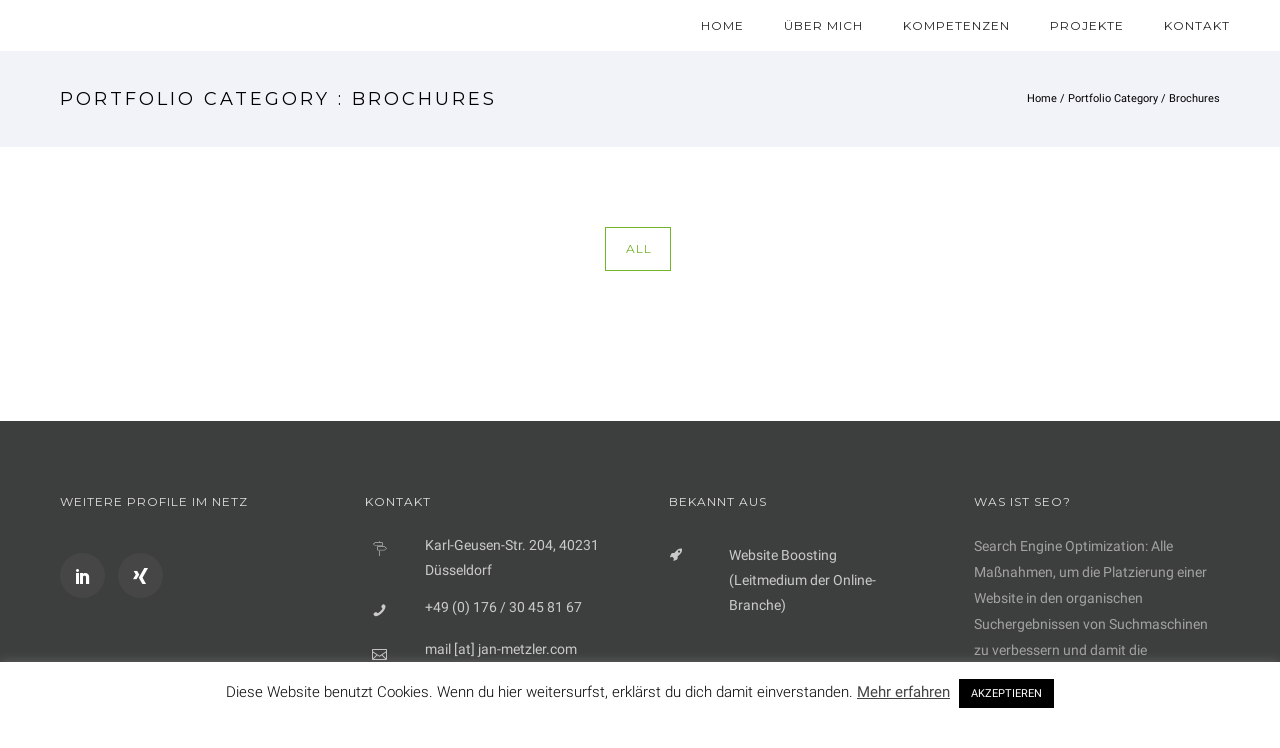

--- FILE ---
content_type: text/css
request_url: https://www.jan-metzler.com/wp-content/uploads/fonts/40aa05a13bee0a004b95eaa9705213b8/font.css?v=1711773711
body_size: 1046
content:
/*
 * Font file created by Local Google Fonts 0.22.0
 * Created: Sat, 30 Mar 2024 04:41:49 +0000
 * Handle: typehub-google-fonts
 * Original URL: //fonts.googleapis.com/css?family=Montserrat%3A700%2C400%7CRoboto%3A400%2C300%2C400italic%7CRaleway%3A400%2C600
*/

/* cyrillic-ext */
@font-face {
  font-family: 'Montserrat';
  font-style: normal;
  font-weight: 400;
  src: url(https://www.jan-metzler.com/wp-content/uploads/fonts/40aa05a13bee0a004b95eaa9705213b8/montserrat-cyrillic-ext-v26-normal-400.woff2?c=1711773709) format('woff2');
  unicode-range: U+0460-052F, U+1C80-1C88, U+20B4, U+2DE0-2DFF, U+A640-A69F, U+FE2E-FE2F;
}
/* cyrillic */
@font-face {
  font-family: 'Montserrat';
  font-style: normal;
  font-weight: 400;
  src: url(https://www.jan-metzler.com/wp-content/uploads/fonts/40aa05a13bee0a004b95eaa9705213b8/montserrat-cyrillic-v26-normal-400.woff2?c=1711773709) format('woff2');
  unicode-range: U+0301, U+0400-045F, U+0490-0491, U+04B0-04B1, U+2116;
}
/* vietnamese */
@font-face {
  font-family: 'Montserrat';
  font-style: normal;
  font-weight: 400;
  src: url(https://www.jan-metzler.com/wp-content/uploads/fonts/40aa05a13bee0a004b95eaa9705213b8/montserrat--v26-normal-400.woff2?c=1711773709) format('woff2');
  unicode-range: U+0102-0103, U+0110-0111, U+0128-0129, U+0168-0169, U+01A0-01A1, U+01AF-01B0, U+0300-0301, U+0303-0304, U+0308-0309, U+0323, U+0329, U+1EA0-1EF9, U+20AB;
}
/* latin-ext */
@font-face {
  font-family: 'Montserrat';
  font-style: normal;
  font-weight: 400;
  src: url(https://www.jan-metzler.com/wp-content/uploads/fonts/40aa05a13bee0a004b95eaa9705213b8/montserrat--v26-normal-400.woff2?c=1711773709) format('woff2');
  unicode-range: U+0100-02AF, U+0304, U+0308, U+0329, U+1E00-1E9F, U+1EF2-1EFF, U+2020, U+20A0-20AB, U+20AD-20C0, U+2113, U+2C60-2C7F, U+A720-A7FF;
}
/* latin */
@font-face {
  font-family: 'Montserrat';
  font-style: normal;
  font-weight: 400;
  src: url(https://www.jan-metzler.com/wp-content/uploads/fonts/40aa05a13bee0a004b95eaa9705213b8/montserrat--v26-normal-400.woff2?c=1711773709) format('woff2');
  unicode-range: U+0000-00FF, U+0131, U+0152-0153, U+02BB-02BC, U+02C6, U+02DA, U+02DC, U+0304, U+0308, U+0329, U+2000-206F, U+2074, U+20AC, U+2122, U+2191, U+2193, U+2212, U+2215, U+FEFF, U+FFFD;
}
/* cyrillic-ext */
@font-face {
  font-family: 'Montserrat';
  font-style: normal;
  font-weight: 700;
  src: url(https://www.jan-metzler.com/wp-content/uploads/fonts/40aa05a13bee0a004b95eaa9705213b8/montserrat-cyrillic-ext-v26-normal-400.woff2?c=1711773709) format('woff2');
  unicode-range: U+0460-052F, U+1C80-1C88, U+20B4, U+2DE0-2DFF, U+A640-A69F, U+FE2E-FE2F;
}
/* cyrillic */
@font-face {
  font-family: 'Montserrat';
  font-style: normal;
  font-weight: 700;
  src: url(https://www.jan-metzler.com/wp-content/uploads/fonts/40aa05a13bee0a004b95eaa9705213b8/montserrat-cyrillic-v26-normal-400.woff2?c=1711773709) format('woff2');
  unicode-range: U+0301, U+0400-045F, U+0490-0491, U+04B0-04B1, U+2116;
}
/* vietnamese */
@font-face {
  font-family: 'Montserrat';
  font-style: normal;
  font-weight: 700;
  src: url(https://www.jan-metzler.com/wp-content/uploads/fonts/40aa05a13bee0a004b95eaa9705213b8/montserrat--v26-normal-400.woff2?c=1711773709) format('woff2');
  unicode-range: U+0102-0103, U+0110-0111, U+0128-0129, U+0168-0169, U+01A0-01A1, U+01AF-01B0, U+0300-0301, U+0303-0304, U+0308-0309, U+0323, U+0329, U+1EA0-1EF9, U+20AB;
}
/* latin-ext */
@font-face {
  font-family: 'Montserrat';
  font-style: normal;
  font-weight: 700;
  src: url(https://www.jan-metzler.com/wp-content/uploads/fonts/40aa05a13bee0a004b95eaa9705213b8/montserrat--v26-normal-400.woff2?c=1711773709) format('woff2');
  unicode-range: U+0100-02AF, U+0304, U+0308, U+0329, U+1E00-1E9F, U+1EF2-1EFF, U+2020, U+20A0-20AB, U+20AD-20C0, U+2113, U+2C60-2C7F, U+A720-A7FF;
}
/* latin */
@font-face {
  font-family: 'Montserrat';
  font-style: normal;
  font-weight: 700;
  src: url(https://www.jan-metzler.com/wp-content/uploads/fonts/40aa05a13bee0a004b95eaa9705213b8/montserrat--v26-normal-400.woff2?c=1711773709) format('woff2');
  unicode-range: U+0000-00FF, U+0131, U+0152-0153, U+02BB-02BC, U+02C6, U+02DA, U+02DC, U+0304, U+0308, U+0329, U+2000-206F, U+2074, U+20AC, U+2122, U+2191, U+2193, U+2212, U+2215, U+FEFF, U+FFFD;
}
/* cyrillic-ext */
@font-face {
  font-family: 'Raleway';
  font-style: normal;
  font-weight: 400;
  src: url(https://www.jan-metzler.com/wp-content/uploads/fonts/40aa05a13bee0a004b95eaa9705213b8/raleway-cyrillic-ext-v29-normal-400.woff2?c=1711773709) format('woff2');
  unicode-range: U+0460-052F, U+1C80-1C88, U+20B4, U+2DE0-2DFF, U+A640-A69F, U+FE2E-FE2F;
}
/* cyrillic */
@font-face {
  font-family: 'Raleway';
  font-style: normal;
  font-weight: 400;
  src: url(https://www.jan-metzler.com/wp-content/uploads/fonts/40aa05a13bee0a004b95eaa9705213b8/raleway-cyrillic-v29-normal-400.woff2?c=1711773709) format('woff2');
  unicode-range: U+0301, U+0400-045F, U+0490-0491, U+04B0-04B1, U+2116;
}
/* vietnamese */
@font-face {
  font-family: 'Raleway';
  font-style: normal;
  font-weight: 400;
  src: url(https://www.jan-metzler.com/wp-content/uploads/fonts/40aa05a13bee0a004b95eaa9705213b8/raleway--v29-normal-400.woff2?c=1711773709) format('woff2');
  unicode-range: U+0102-0103, U+0110-0111, U+0128-0129, U+0168-0169, U+01A0-01A1, U+01AF-01B0, U+0300-0301, U+0303-0304, U+0308-0309, U+0323, U+0329, U+1EA0-1EF9, U+20AB;
}
/* latin-ext */
@font-face {
  font-family: 'Raleway';
  font-style: normal;
  font-weight: 400;
  src: url(https://www.jan-metzler.com/wp-content/uploads/fonts/40aa05a13bee0a004b95eaa9705213b8/raleway--v29-normal-400.woff2?c=1711773709) format('woff2');
  unicode-range: U+0100-02AF, U+0304, U+0308, U+0329, U+1E00-1E9F, U+1EF2-1EFF, U+2020, U+20A0-20AB, U+20AD-20C0, U+2113, U+2C60-2C7F, U+A720-A7FF;
}
/* latin */
@font-face {
  font-family: 'Raleway';
  font-style: normal;
  font-weight: 400;
  src: url(https://www.jan-metzler.com/wp-content/uploads/fonts/40aa05a13bee0a004b95eaa9705213b8/raleway--v29-normal-400.woff2?c=1711773709) format('woff2');
  unicode-range: U+0000-00FF, U+0131, U+0152-0153, U+02BB-02BC, U+02C6, U+02DA, U+02DC, U+0304, U+0308, U+0329, U+2000-206F, U+2074, U+20AC, U+2122, U+2191, U+2193, U+2212, U+2215, U+FEFF, U+FFFD;
}
/* cyrillic-ext */
@font-face {
  font-family: 'Raleway';
  font-style: normal;
  font-weight: 600;
  src: url(https://www.jan-metzler.com/wp-content/uploads/fonts/40aa05a13bee0a004b95eaa9705213b8/raleway-cyrillic-ext-v29-normal-400.woff2?c=1711773709) format('woff2');
  unicode-range: U+0460-052F, U+1C80-1C88, U+20B4, U+2DE0-2DFF, U+A640-A69F, U+FE2E-FE2F;
}
/* cyrillic */
@font-face {
  font-family: 'Raleway';
  font-style: normal;
  font-weight: 600;
  src: url(https://www.jan-metzler.com/wp-content/uploads/fonts/40aa05a13bee0a004b95eaa9705213b8/raleway-cyrillic-v29-normal-400.woff2?c=1711773709) format('woff2');
  unicode-range: U+0301, U+0400-045F, U+0490-0491, U+04B0-04B1, U+2116;
}
/* vietnamese */
@font-face {
  font-family: 'Raleway';
  font-style: normal;
  font-weight: 600;
  src: url(https://www.jan-metzler.com/wp-content/uploads/fonts/40aa05a13bee0a004b95eaa9705213b8/raleway--v29-normal-400.woff2?c=1711773709) format('woff2');
  unicode-range: U+0102-0103, U+0110-0111, U+0128-0129, U+0168-0169, U+01A0-01A1, U+01AF-01B0, U+0300-0301, U+0303-0304, U+0308-0309, U+0323, U+0329, U+1EA0-1EF9, U+20AB;
}
/* latin-ext */
@font-face {
  font-family: 'Raleway';
  font-style: normal;
  font-weight: 600;
  src: url(https://www.jan-metzler.com/wp-content/uploads/fonts/40aa05a13bee0a004b95eaa9705213b8/raleway--v29-normal-400.woff2?c=1711773709) format('woff2');
  unicode-range: U+0100-02AF, U+0304, U+0308, U+0329, U+1E00-1E9F, U+1EF2-1EFF, U+2020, U+20A0-20AB, U+20AD-20C0, U+2113, U+2C60-2C7F, U+A720-A7FF;
}
/* latin */
@font-face {
  font-family: 'Raleway';
  font-style: normal;
  font-weight: 600;
  src: url(https://www.jan-metzler.com/wp-content/uploads/fonts/40aa05a13bee0a004b95eaa9705213b8/raleway--v29-normal-400.woff2?c=1711773709) format('woff2');
  unicode-range: U+0000-00FF, U+0131, U+0152-0153, U+02BB-02BC, U+02C6, U+02DA, U+02DC, U+0304, U+0308, U+0329, U+2000-206F, U+2074, U+20AC, U+2122, U+2191, U+2193, U+2212, U+2215, U+FEFF, U+FFFD;
}
/* cyrillic-ext */
@font-face {
  font-family: 'Roboto';
  font-style: italic;
  font-weight: 400;
  src: url(https://www.jan-metzler.com/wp-content/uploads/fonts/40aa05a13bee0a004b95eaa9705213b8/roboto-cyrillic-ext-v30-italic-400.woff2?c=1711773710) format('woff2');
  unicode-range: U+0460-052F, U+1C80-1C88, U+20B4, U+2DE0-2DFF, U+A640-A69F, U+FE2E-FE2F;
}
/* cyrillic */
@font-face {
  font-family: 'Roboto';
  font-style: italic;
  font-weight: 400;
  src: url(https://www.jan-metzler.com/wp-content/uploads/fonts/40aa05a13bee0a004b95eaa9705213b8/roboto-cyrillic-v30-italic-400.woff2?c=1711773710) format('woff2');
  unicode-range: U+0301, U+0400-045F, U+0490-0491, U+04B0-04B1, U+2116;
}
/* greek-ext */
@font-face {
  font-family: 'Roboto';
  font-style: italic;
  font-weight: 400;
  src: url(https://www.jan-metzler.com/wp-content/uploads/fonts/40aa05a13bee0a004b95eaa9705213b8/roboto-greek-ext-v30-italic-400.woff2?c=1711773710) format('woff2');
  unicode-range: U+1F00-1FFF;
}
/* greek */
@font-face {
  font-family: 'Roboto';
  font-style: italic;
  font-weight: 400;
  src: url(https://www.jan-metzler.com/wp-content/uploads/fonts/40aa05a13bee0a004b95eaa9705213b8/roboto--v30-italic-400.woff2?c=1711773710) format('woff2');
  unicode-range: U+0370-0377, U+037A-037F, U+0384-038A, U+038C, U+038E-03A1, U+03A3-03FF;
}
/* vietnamese */
@font-face {
  font-family: 'Roboto';
  font-style: italic;
  font-weight: 400;
  src: url(https://www.jan-metzler.com/wp-content/uploads/fonts/40aa05a13bee0a004b95eaa9705213b8/roboto--v30-italic-400.woff2?c=1711773710) format('woff2');
  unicode-range: U+0102-0103, U+0110-0111, U+0128-0129, U+0168-0169, U+01A0-01A1, U+01AF-01B0, U+0300-0301, U+0303-0304, U+0308-0309, U+0323, U+0329, U+1EA0-1EF9, U+20AB;
}
/* latin-ext */
@font-face {
  font-family: 'Roboto';
  font-style: italic;
  font-weight: 400;
  src: url(https://www.jan-metzler.com/wp-content/uploads/fonts/40aa05a13bee0a004b95eaa9705213b8/roboto--v30-italic-400.woff2?c=1711773710) format('woff2');
  unicode-range: U+0100-02AF, U+0304, U+0308, U+0329, U+1E00-1E9F, U+1EF2-1EFF, U+2020, U+20A0-20AB, U+20AD-20C0, U+2113, U+2C60-2C7F, U+A720-A7FF;
}
/* latin */
@font-face {
  font-family: 'Roboto';
  font-style: italic;
  font-weight: 400;
  src: url(https://www.jan-metzler.com/wp-content/uploads/fonts/40aa05a13bee0a004b95eaa9705213b8/roboto--v30-italic-400.woff2?c=1711773710) format('woff2');
  unicode-range: U+0000-00FF, U+0131, U+0152-0153, U+02BB-02BC, U+02C6, U+02DA, U+02DC, U+0304, U+0308, U+0329, U+2000-206F, U+2074, U+20AC, U+2122, U+2191, U+2193, U+2212, U+2215, U+FEFF, U+FFFD;
}
/* cyrillic-ext */
@font-face {
  font-family: 'Roboto';
  font-style: normal;
  font-weight: 300;
  src: url(https://www.jan-metzler.com/wp-content/uploads/fonts/40aa05a13bee0a004b95eaa9705213b8/roboto-cyrillic-ext-v30-normal-300.woff2?c=1711773710) format('woff2');
  unicode-range: U+0460-052F, U+1C80-1C88, U+20B4, U+2DE0-2DFF, U+A640-A69F, U+FE2E-FE2F;
}
/* cyrillic */
@font-face {
  font-family: 'Roboto';
  font-style: normal;
  font-weight: 300;
  src: url(https://www.jan-metzler.com/wp-content/uploads/fonts/40aa05a13bee0a004b95eaa9705213b8/roboto-cyrillic-v30-normal-300.woff2?c=1711773710) format('woff2');
  unicode-range: U+0301, U+0400-045F, U+0490-0491, U+04B0-04B1, U+2116;
}
/* greek-ext */
@font-face {
  font-family: 'Roboto';
  font-style: normal;
  font-weight: 300;
  src: url(https://www.jan-metzler.com/wp-content/uploads/fonts/40aa05a13bee0a004b95eaa9705213b8/roboto-greek-ext-v30-normal-300.woff2?c=1711773710) format('woff2');
  unicode-range: U+1F00-1FFF;
}
/* greek */
@font-face {
  font-family: 'Roboto';
  font-style: normal;
  font-weight: 300;
  src: url(https://www.jan-metzler.com/wp-content/uploads/fonts/40aa05a13bee0a004b95eaa9705213b8/roboto--v30-normal-300.woff2?c=1711773710) format('woff2');
  unicode-range: U+0370-0377, U+037A-037F, U+0384-038A, U+038C, U+038E-03A1, U+03A3-03FF;
}
/* vietnamese */
@font-face {
  font-family: 'Roboto';
  font-style: normal;
  font-weight: 300;
  src: url(https://www.jan-metzler.com/wp-content/uploads/fonts/40aa05a13bee0a004b95eaa9705213b8/roboto--v30-normal-300.woff2?c=1711773710) format('woff2');
  unicode-range: U+0102-0103, U+0110-0111, U+0128-0129, U+0168-0169, U+01A0-01A1, U+01AF-01B0, U+0300-0301, U+0303-0304, U+0308-0309, U+0323, U+0329, U+1EA0-1EF9, U+20AB;
}
/* latin-ext */
@font-face {
  font-family: 'Roboto';
  font-style: normal;
  font-weight: 300;
  src: url(https://www.jan-metzler.com/wp-content/uploads/fonts/40aa05a13bee0a004b95eaa9705213b8/roboto--v30-normal-300.woff2?c=1711773710) format('woff2');
  unicode-range: U+0100-02AF, U+0304, U+0308, U+0329, U+1E00-1E9F, U+1EF2-1EFF, U+2020, U+20A0-20AB, U+20AD-20C0, U+2113, U+2C60-2C7F, U+A720-A7FF;
}
/* latin */
@font-face {
  font-family: 'Roboto';
  font-style: normal;
  font-weight: 300;
  src: url(https://www.jan-metzler.com/wp-content/uploads/fonts/40aa05a13bee0a004b95eaa9705213b8/roboto--v30-normal-300.woff2?c=1711773710) format('woff2');
  unicode-range: U+0000-00FF, U+0131, U+0152-0153, U+02BB-02BC, U+02C6, U+02DA, U+02DC, U+0304, U+0308, U+0329, U+2000-206F, U+2074, U+20AC, U+2122, U+2191, U+2193, U+2212, U+2215, U+FEFF, U+FFFD;
}
/* cyrillic-ext */
@font-face {
  font-family: 'Roboto';
  font-style: normal;
  font-weight: 400;
  src: url(https://www.jan-metzler.com/wp-content/uploads/fonts/40aa05a13bee0a004b95eaa9705213b8/roboto-cyrillic-ext-v30-normal-400.woff2?c=1711773710) format('woff2');
  unicode-range: U+0460-052F, U+1C80-1C88, U+20B4, U+2DE0-2DFF, U+A640-A69F, U+FE2E-FE2F;
}
/* cyrillic */
@font-face {
  font-family: 'Roboto';
  font-style: normal;
  font-weight: 400;
  src: url(https://www.jan-metzler.com/wp-content/uploads/fonts/40aa05a13bee0a004b95eaa9705213b8/roboto-cyrillic-v30-normal-400.woff2?c=1711773710) format('woff2');
  unicode-range: U+0301, U+0400-045F, U+0490-0491, U+04B0-04B1, U+2116;
}
/* greek-ext */
@font-face {
  font-family: 'Roboto';
  font-style: normal;
  font-weight: 400;
  src: url(https://www.jan-metzler.com/wp-content/uploads/fonts/40aa05a13bee0a004b95eaa9705213b8/roboto-greek-ext-v30-normal-400.woff2?c=1711773710) format('woff2');
  unicode-range: U+1F00-1FFF;
}
/* greek */
@font-face {
  font-family: 'Roboto';
  font-style: normal;
  font-weight: 400;
  src: url(https://www.jan-metzler.com/wp-content/uploads/fonts/40aa05a13bee0a004b95eaa9705213b8/roboto--v30-normal-400.woff2?c=1711773710) format('woff2');
  unicode-range: U+0370-0377, U+037A-037F, U+0384-038A, U+038C, U+038E-03A1, U+03A3-03FF;
}
/* vietnamese */
@font-face {
  font-family: 'Roboto';
  font-style: normal;
  font-weight: 400;
  src: url(https://www.jan-metzler.com/wp-content/uploads/fonts/40aa05a13bee0a004b95eaa9705213b8/roboto--v30-normal-400.woff2?c=1711773710) format('woff2');
  unicode-range: U+0102-0103, U+0110-0111, U+0128-0129, U+0168-0169, U+01A0-01A1, U+01AF-01B0, U+0300-0301, U+0303-0304, U+0308-0309, U+0323, U+0329, U+1EA0-1EF9, U+20AB;
}
/* latin-ext */
@font-face {
  font-family: 'Roboto';
  font-style: normal;
  font-weight: 400;
  src: url(https://www.jan-metzler.com/wp-content/uploads/fonts/40aa05a13bee0a004b95eaa9705213b8/roboto--v30-normal-400.woff2?c=1711773711) format('woff2');
  unicode-range: U+0100-02AF, U+0304, U+0308, U+0329, U+1E00-1E9F, U+1EF2-1EFF, U+2020, U+20A0-20AB, U+20AD-20C0, U+2113, U+2C60-2C7F, U+A720-A7FF;
}
/* latin */
@font-face {
  font-family: 'Roboto';
  font-style: normal;
  font-weight: 400;
  src: url(https://www.jan-metzler.com/wp-content/uploads/fonts/40aa05a13bee0a004b95eaa9705213b8/roboto--v30-normal-400.woff2?c=1711773711) format('woff2');
  unicode-range: U+0000-00FF, U+0131, U+0152-0153, U+02BB-02BC, U+02C6, U+02DA, U+02DC, U+0304, U+0308, U+0329, U+2000-206F, U+2074, U+20AC, U+2122, U+2191, U+2193, U+2212, U+2215, U+FEFF, U+FFFD;
}


--- FILE ---
content_type: text/css
request_url: https://www.jan-metzler.com/wp-content/themes/oshin/css/vendor/vendor.min.css?ver=6.8.1
body_size: 4598
content:
/*! Flickity v2.1.2
https://flickity.metafizzy.co
---------------------------------------------- */.flickity-enabled{position:relative}.flickity-enabled:focus{outline:none}.flickity-viewport{overflow:hidden;position:relative;height:100%}.flickity-slider{position:absolute;width:100%;height:100%}.flickity-enabled.is-draggable{-webkit-tap-highlight-color:transparent;tap-highlight-color:transparent;-webkit-user-select:none;-moz-user-select:none;-ms-user-select:none;user-select:none}.flickity-enabled.is-draggable .flickity-viewport{cursor:move;cursor:-webkit-grab;cursor:grab}.flickity-enabled.is-draggable .flickity-viewport.is-pointer-down{cursor:-webkit-grabbing;cursor:grabbing}.flickity-button{position:absolute;background:hsla(0,0%,100%,.75);border:none;color:#333}.flickity-button:hover{background:#fff;cursor:pointer}.flickity-button:focus{outline:none;-webkit-box-shadow:0 0 0 5px #19f;box-shadow:0 0 0 5px #19f}.flickity-button:active{opacity:.6}.flickity-button:disabled{opacity:.3;cursor:auto;pointer-events:none}.flickity-button-icon{fill:#333}.flickity-prev-next-button{top:50%;width:44px;height:44px;border-radius:50%;-webkit-transform:translateY(-50%);-ms-transform:translateY(-50%);transform:translateY(-50%)}.flickity-prev-next-button.previous{left:10px}.flickity-prev-next-button.next{right:10px}.flickity-rtl .flickity-prev-next-button.previous{left:auto;right:10px}.flickity-rtl .flickity-prev-next-button.next{right:auto;left:10px}.flickity-prev-next-button .flickity-button-icon{position:absolute;left:20%;top:20%;width:60%;height:60%}.flickity-page-dots{position:absolute;width:100%;bottom:-25px;padding:0;margin:0;list-style:none;text-align:center;line-height:1}.flickity-rtl .flickity-page-dots{direction:rtl}.flickity-page-dots .dot{display:inline-block;width:10px;height:10px;margin:0 8px;background:#333;border-radius:50%;opacity:.25;cursor:pointer}.flickity-page-dots .dot.is-selected{opacity:1}.be-flickity:after{content:"flickity";display:none}#content.portfolio-sliders{position:relative;overflow:hidden}#content.portfolio-sliders .img-wrap{height:0;height:100vh}#content.be-centered .img-wrap,#content.be-fullscreen .img-wrap{width:100%;text-align:center}.be-fullscreen .be-flickity img{max-width:none!important}.be-flickity .img-wrap{overflow:hidden}.be-flickity .img-wrap img{display:inline-block;height:100%}.be-flickity .img-wrap iframe,.be-flickity .img-wrap img{opacity:0;-webkit-transition:opacity .9s ease;-o-transition:opacity .9s ease;transition:opacity .9s ease}.be-flickity .img-wrap .flickity-lazyloaded{opacity:1}.be-flickity .img-wrap .img-overlay-wrap{display:none;-webkit-transition:opacity .9s ease;-o-transition:opacity .9s ease;transition:opacity .9s ease;position:absolute;width:100%;height:100%;top:0;left:0;background:#000;background:rgba(0,0,0,.85);z-index:1}.be-flickity .img-wrap.is-selected .img-overlay-wrap{opacity:0}.img-wrap .fluid-width-video-wrapper{display:inline-block!important;vertical-align:top!important;padding:0!important;margin:0!important;height:100%!important}.img-wrap .fluid-width-video-wrapper iframe.gallery{position:relative!important;height:100%!important;width:100%!important}.flickity-slider .img-wrap.is-selected .attachment-details-custom-slider{display:block;-webkit-transition:all fadeOut .9s;-o-transition:all .9s fadeOut;transition:all fadeOut .9s}.gallery-info-box-wrap .slider-counts{display:inline-block;padding:0 7px;line-height:40px}.single-portfolio-slider.carousel_bar_area{position:absolute;bottom:0;width:100%;min-height:35px;left:0;right:0;margin:0 auto;text-align:center;display:block;height:75px;overflow:hidden}.single-portfolio-slider .carousel_bar_dots{width:41px;height:75px;z-index:2;position:absolute;display:block;left:50%;transform:translateX(-50%);-webkit-transform:translateX(-50%);-moz-transform:translateX(-50%);-ms-transform:translateX(-50%);-o-transform:translateX(-50%);background:url(../img/dots.png) no-repeat 50%}.single-portfolio-slider .carousel_bar_wrap{position:absolute;margin:0 auto;right:0;left:0;z-index:13;bottom:-500px;padding:10px 0}.be-carousel-thumb a img{max-width:none}.single-portfolio-slider .carousel_bar_wrap.be-wrap{width:1160px}.be-carousel-thumb img,.be-flickity-thumb img{margin-left:10px;width:auto!important;height:50px}.single-portfolio-slider .carousel_bar_wrap{background:transparent}.flickity-prev-next-button.previous{left:0}.flickity-prev-next-button.next{right:0}.flickity-prev-next-button{border-radius:0}button.flickity-prev-next-button{margin:0}.flickity-prev-next-button svg{height:60%;width:60%;top:20px}.flickity-prev-next-button.next svg{left:15px;left:10px}.flickity-prev-next-button:focus{-webkit-box-shadow:none;box-shadow:none}.arrow-border .flickity-prev-next-button{background:transparent!important}.style1-arrow .flickity-prev-next-button,.style2-arrow .flickity-prev-next-button{height:100px;line-height:100px;width:60px}.style3-arrow .flickity-prev-next-button,.style4-arrow .flickity-prev-next-button{height:40px;line-height:40px;width:40px}.style5-arrow .flickity-prev-next-button,.style6-arrow .flickity-prev-next-button{height:50px;line-height:50px;width:50px;border-radius:50%}.style2-arrow .flickity-prev-next-button.previous,.style4-arrow .flickity-prev-next-button.previous{border-left:none!important}.style2-arrow .flickity-prev-next-button.next,.style4-arrow .flickity-prev-next-button.next{border-right:none!important}.style5-arrow .flickity-prev-next-button.previous,.style6-arrow .flickity-prev-next-button.previous{left:15px}.style5-arrow .flickity-prev-next-button.next,.style6-arrow .flickity-prev-next-button.next{right:15px}@media only screen and (max-width:960px){.be-flickity .img-wrap .img-overlay-wrap,.show-desktop-only,.single-portfolio-slider.carousel_bar_area.show-desktop-only{display:none!important}.disable-flickity-mobile.be-flickity:after{content:""}.disable-flickity-mobile.be-flickity .img-wrap img{opacity:1!important;height:auto!important;width:100%!important;margin-left:0!important;top:0!important;margin-top:0!important}.disable-flickity-mobile.be-flickity .img-wrap{margin-left:0!important;margin-bottom:10px}.disable-flickity-mobile{padding:10px!important}.enable-flickity-mobile.be-flickity .fluid-width-video-wrapper{height:100%;padding-top:0!important}.be-flickity.enable-flickity-mobile .img-wrap iframe,.be-flickity.enable-flickity-mobile .img-wrap img{position:absolute;top:50%;left:50%;margin-left:0!important;margin-top:0!important;-webkit-transform:translate(-50%,-50%);-ms-transform:translate(-50%,-50%);transform:translate(-50%,-50%)}.be-flickity.enable-flickity-mobile .img-wrap img{height:auto!important}.be-flickity.enable-flickity-mobile .img-wrap iframe{height:70%!important}.be-fullscreen .be-flickity.enable-flickity-mobile img{max-width:100%!important}.be-flickity.enable-flickity-mobile .attachment-details-custom-slider{position:absolute!important;background:transparent;width:100%;padding:0;top:0;color:inherit}.be-flickity.enable-flickity-mobile .attachment-details-custom-slider a{text-align:center}.be-flickity.disable-flickity-mobile .img-wrap{position:relative}.be-flickity.disable-flickity-mobile .fluid-width-video-wrapper iframe.gallery{position:absolute!important;width:100%!important}.be-flickity.disable-flickity-mobile .fluid-width-video-wrapper{padding-top:50%!important}.be-flickity.disable-flickity-mobile .attachment-details-custom-slider{position:static!important;display:block!important}.gallery-info-box-wrap .slider-counts{display:none;padding-left:0;text-align:center;margin-right:10px}.portfolio-sliders .gallery_content{margin-top:30px}.flickity-prev-next-button,.portfolio-sliders .carousel_bar_area.disable-flickity-mobile-thumb{display:none}.gallery_content_slide{margin-bottom:30px}}.be-flickity .gdpr-alt-image{height:100%}.be-flickity .gdpr-alt-image img{height:100%;width:auto;max-width:100%}@media only screen and (max-width:767px){.gallery-all-container .single-portfolio-slider{display:none}}
.mfp-bg{z-index:1042;overflow:hidden;background:#0b0b0b;opacity:.8}.mfp-bg,.mfp-wrap{top:0;left:0;width:100%;height:100%;position:fixed}.mfp-wrap{z-index:1043;outline:none!important;-webkit-backface-visibility:hidden}.mfp-container{text-align:center;position:absolute;width:100%;height:100%;left:0;top:0;padding:0 8px;-webkit-box-sizing:border-box;box-sizing:border-box}.mfp-container:before{content:"";display:inline-block;height:100%;vertical-align:middle}.mfp-align-top .mfp-container:before{display:none}.mfp-content{position:relative;display:inline-block;vertical-align:middle;margin:0 auto;text-align:left;z-index:1045}.mfp-ajax-holder .mfp-content,.mfp-inline-holder .mfp-content{width:100%;cursor:auto}.mfp-ajax-cur{cursor:progress}.mfp-zoom-out-cur,.mfp-zoom-out-cur .mfp-image-holder .mfp-close{cursor:-webkit-zoom-out;cursor:zoom-out}.mfp-zoom{cursor:pointer;cursor:-webkit-zoom-in;cursor:zoom-in}.mfp-auto-cursor .mfp-content{cursor:auto}.mfp-arrow,.mfp-close,.mfp-counter,.mfp-preloader{-webkit-user-select:none;-moz-user-select:none;-ms-user-select:none;user-select:none}.mfp-loading.mfp-figure{display:none}.mfp-hide{display:none!important}.mfp-preloader{color:#ccc;position:absolute;top:50%;width:auto;text-align:center;margin-top:-.8em;left:8px;right:8px;z-index:1044}.mfp-preloader a{color:#ccc}.mfp-preloader a:hover{color:#fff}.mfp-s-error .mfp-content,.mfp-s-ready .mfp-preloader{display:none}button.mfp-arrow,button.mfp-close{overflow:visible;cursor:pointer;background:transparent;border:0;-webkit-appearance:none;display:block;outline:none;padding:0;z-index:1046;-webkit-box-shadow:none;box-shadow:none;-ms-touch-action:manipulation;touch-action:manipulation}button::-moz-focus-inner{padding:0;border:0}.mfp-close{width:44px;height:44px;line-height:44px;position:absolute;right:0;top:0;text-decoration:none;text-align:center;opacity:.65;padding:0 0 18px 10px;color:#fff;font-style:normal;font-size:28px;font-family:Arial,Baskerville,monospace}.mfp-close:focus,.mfp-close:hover{opacity:1}.mfp-close:active{top:1px}.mfp-close-btn-in .mfp-close{color:#333}.mfp-iframe-holder .mfp-close,.mfp-image-holder .mfp-close{color:#fff;right:-6px;text-align:right;padding-right:6px;width:100%}.mfp-counter{position:absolute;top:0;right:0;color:#ccc;font-size:12px;line-height:18px;white-space:nowrap}.mfp-arrow{position:absolute;opacity:.65;margin:0;top:50%;margin-top:-55px;padding:0;width:90px;height:110px;-webkit-tap-highlight-color:transparent}.mfp-arrow:active{margin-top:-54px}.mfp-arrow:focus,.mfp-arrow:hover{opacity:1}.mfp-arrow:after,.mfp-arrow:before{content:"";display:block;width:0;height:0;position:absolute;left:0;top:0;margin-top:35px;margin-left:35px;border:medium inset transparent}.mfp-arrow:after{border-top-width:13px;border-bottom-width:13px;top:8px}.mfp-arrow:before{border-top-width:21px;border-bottom-width:21px;opacity:.7}.mfp-arrow-left{left:0}.mfp-arrow-left:after{border-right:17px solid #fff;margin-left:31px}.mfp-arrow-left:before{margin-left:25px;border-right:27px solid #3f3f3f}.mfp-arrow-right{right:0}.mfp-arrow-right:after{border-left:17px solid #fff;margin-left:39px}.mfp-arrow-right:before{border-left:27px solid #3f3f3f}.mfp-iframe-holder{padding-top:40px;padding-bottom:40px}.mfp-iframe-holder .mfp-content{line-height:0;width:100%;max-width:900px}.mfp-iframe-holder .mfp-close{top:-40px}.mfp-iframe-scaler{width:100%;height:0;overflow:hidden;padding-top:56.25%}.mfp-iframe-scaler iframe{position:absolute;display:block;top:0;left:0;width:100%;height:100%;-webkit-box-shadow:0 0 8px rgba(0,0,0,.6);box-shadow:0 0 8px rgba(0,0,0,.6);background:#000}img.mfp-img{width:auto;max-width:100%;height:auto;display:block;-webkit-box-sizing:border-box;box-sizing:border-box;padding:40px 0;margin:0 auto}.mfp-figure,img.mfp-img{line-height:0}.mfp-figure:after{content:"";position:absolute;left:0;top:40px;bottom:40px;display:block;right:0;width:auto;height:auto;z-index:-1;-webkit-box-shadow:0 0 8px rgba(0,0,0,.6);box-shadow:0 0 8px rgba(0,0,0,.6);background:#444}.mfp-figure small{color:#bdbdbd;display:block;font-size:12px;line-height:14px}.mfp-figure figure{margin:0}.mfp-bottom-bar{margin-top:-36px;position:absolute;top:100%;left:0;width:100%;cursor:auto}.mfp-title{text-align:left;line-height:18px;color:#f3f3f3;word-wrap:break-word;padding-right:36px}.mfp-image-holder .mfp-content{max-width:100%}.mfp-gallery .mfp-image-holder .mfp-figure{cursor:pointer}@media screen and (max-height:300px),screen and (max-width:800px) and (orientation:landscape){.mfp-img-mobile .mfp-image-holder{padding-left:0;padding-right:0}.mfp-img-mobile img.mfp-img{padding:0}.mfp-img-mobile .mfp-figure:after{top:0;bottom:0}.mfp-img-mobile .mfp-figure small{display:inline;margin-left:5px}.mfp-img-mobile .mfp-bottom-bar{background:rgba(0,0,0,.6);bottom:0;margin:0;top:auto;padding:3px 5px;position:fixed;-webkit-box-sizing:border-box;box-sizing:border-box}.mfp-img-mobile .mfp-bottom-bar:empty{padding:0}.mfp-img-mobile .mfp-counter{right:5px;top:3px}.mfp-img-mobile .mfp-close{top:0;right:0;width:35px;height:35px;line-height:35px;background:rgba(0,0,0,.6);position:fixed;text-align:center;padding:0}}@media (max-width:900px){.mfp-arrow{-webkit-transform:scale(.75);-ms-transform:scale(.75);transform:scale(.75)}.mfp-arrow-left{-webkit-transform-origin:0;-ms-transform-origin:0;transform-origin:0}.mfp-arrow-right{-webkit-transform-origin:100%;-ms-transform-origin:100%;transform-origin:100%}.mfp-container{padding-left:6px;padding-right:6px}}
.ps-container{-ms-touch-action:auto;touch-action:auto;overflow:hidden!important;-ms-overflow-style:none;height:100%}@supports (-ms-overflow-style:none){.ps-container{overflow:auto!important}}@media (-ms-high-contrast:none),screen and (-ms-high-contrast:active){.ps-container{overflow:auto!important}}.ps-container.ps-active-x>.ps-scrollbar-x-rail,.ps-container.ps-active-y>.ps-scrollbar-y-rail{display:block;background-color:transparent}.ps-container.ps-in-scrolling.ps-x>.ps-scrollbar-x-rail{background-color:#eee;opacity:.9}.ps-container.ps-in-scrolling.ps-x>.ps-scrollbar-x-rail>.ps-scrollbar-x{background-color:#999;height:11px}.ps-container.ps-in-scrolling.ps-y>.ps-scrollbar-y-rail{background-color:#eee;opacity:.9}.ps-container.ps-in-scrolling.ps-y>.ps-scrollbar-y-rail>.ps-scrollbar-y{background-color:#999;width:11px}.ps-container>.ps-scrollbar-x-rail{display:none;position:absolute;opacity:0;-webkit-transition:background-color .2s linear,opacity .2s linear;-o-transition:background-color .2s linear,opacity .2s linear;transition:background-color .2s linear,opacity .2s linear;bottom:0;height:15px}.ps-container>.ps-scrollbar-x-rail>.ps-scrollbar-x{position:absolute;background-color:#aaa;border-radius:6px;-webkit-transition:background-color .2s linear,height .2s linear,width .2s ease-in-out,-webkit-border-radius .2s ease-in-out;-o-transition:background-color .2s linear,height .2s linear,width .2s ease-in-out,border-radius .2s ease-in-out;-webkit-transition:background-color .2s linear,height .2s linear,width .2s ease-in-out,border-radius .2s ease-in-out;transition:background-color .2s linear,height .2s linear,width .2s ease-in-out,border-radius .2s ease-in-out;bottom:2px;height:6px}.ps-container>.ps-scrollbar-x-rail:active>.ps-scrollbar-x,.ps-container>.ps-scrollbar-x-rail:hover>.ps-scrollbar-x{height:11px}.ps-container>.ps-scrollbar-y-rail{display:none;position:absolute;opacity:0;-webkit-transition:background-color .2s linear,opacity .2s linear;-o-transition:background-color .2s linear,opacity .2s linear;transition:background-color .2s linear,opacity .2s linear;right:0;width:15px}.ps-container>.ps-scrollbar-y-rail>.ps-scrollbar-y{position:absolute;background-color:#aaa;border-radius:6px;-webkit-transition:background-color .2s linear,height .2s linear,width .2s ease-in-out,-webkit-border-radius .2s ease-in-out;-o-transition:background-color .2s linear,height .2s linear,width .2s ease-in-out,border-radius .2s ease-in-out;-webkit-transition:background-color .2s linear,height .2s linear,width .2s ease-in-out,border-radius .2s ease-in-out;transition:background-color .2s linear,height .2s linear,width .2s ease-in-out,border-radius .2s ease-in-out;right:2px;width:6px}.ps-container>.ps-scrollbar-y-rail:active>.ps-scrollbar-y,.ps-container>.ps-scrollbar-y-rail:hover>.ps-scrollbar-y{width:11px}.ps-container:hover.ps-in-scrolling.ps-x>.ps-scrollbar-x-rail{background-color:#eee;opacity:.9}.ps-container:hover.ps-in-scrolling.ps-x>.ps-scrollbar-x-rail>.ps-scrollbar-x{background-color:#999;height:11px}.ps-container:hover.ps-in-scrolling.ps-y>.ps-scrollbar-y-rail{background-color:#eee;opacity:.9}.ps-container:hover.ps-in-scrolling.ps-y>.ps-scrollbar-y-rail>.ps-scrollbar-y{background-color:#999;width:11px}.ps-container:hover>.ps-scrollbar-x-rail,.ps-container:hover>.ps-scrollbar-y-rail{opacity:.6}.ps-container:hover>.ps-scrollbar-x-rail:hover{background-color:#eee;opacity:.9}.ps-container:hover>.ps-scrollbar-x-rail:hover>.ps-scrollbar-x{background-color:#999}.ps-container:hover>.ps-scrollbar-y-rail:hover{background-color:#eee;opacity:.9}.ps-container:hover>.ps-scrollbar-y-rail:hover>.ps-scrollbar-y{background-color:#999}
body:not(.sticky-sections-responsive) .sticky-section{position:absolute;top:0}body:not(.sticky-sections-responsive) .sticky-section:not(.sticky-overflow){display:-webkit-box;display:-ms-flexbox;display:flex;-webkit-box-align:center;-ms-flex-align:center;align-items:center}.tatsu-fullscreen-wrap{width:100%}.be-sticky-sections .tatsu-fullscreen{overflow:hidden}body:not(.sticky-sections-responsive) .sticky-overflow{height:auto}body:not(.sticky-sections-responsive) .sticky-sections-wrap{overflow:hidden;position:relative}body:not(.sticky-sections-responsive) .sticky-normal-scroll{position:fixed;width:100%}.sticky-disable-animation{-webkit-transition:none!important;-o-transition:none!important;transition:none!important}.sticky-overlay{pointer-events:none}.sticky-opacity,.sticky-overlay{position:absolute;top:0;height:100%;width:100%;opacity:1;background:#000}.sticky-opacity,.sticky-sections-responsive .sticky-opacity,.sticky-sections-responsive .sticky-overlay{display:none}body:not(.sticky-sections-responsive) .active-sticky{-webkit-transform:translateZ(0);transform:translateZ(0);backface-visibility:hidden;-webkit-backface-visibility:hidden}#sticky-dots-navigation{position:fixed;z-index:100;width:auto;top:50%;-webkit-transform:translate3d(0,-50%,0);transform:translate3d(0,-50%,0)}.right{right:17px}.left{left:17px}.sticky-nav-dot{width:14px;height:14px;position:relative;margin:5px;display:block}.sticky-nav-dot span{position:absolute;top:50%;left:50%;width:4px;height:4px;border-radius:50%;-webkit-transform:translate3d(-50%,-50%,0);transform:translate3d(-50%,-50%,0);-webkit-transition:all .1s ease-in-out;-o-transition:all .1s ease-in-out;transition:all .1s ease-in-out;background:#000}.sticky-nav-dot.sticky-dot-active span{width:12px;height:12px}.sticky-nav-dot:hover span{width:8px;height:8px}.sticky-sections-responsive #sticky-dots-navigation{display:none}#sticky-dots-navigation.background--dark span{background:#f5f5f5}#sticky-dots-navigation.background--light span{background:#333}.sticky-footer-wrap{position:absolute;z-index:0;bottom:0;width:100%}

--- FILE ---
content_type: text/css
request_url: https://www.jan-metzler.com/wp-content/uploads/oshine_dynamic_css/be_dynamic.css?ver=6.8.1
body_size: 6973
content:
body{background-color:rgb(255,255,255);background-color:rgba(255,255,255,1)}.layout-box #header-inner-wrap,#header-inner-wrap,body.header-transparent #header #header-inner-wrap.no-transparent,.left-header .sb-slidebar.sb-left,.left-header .sb-slidebar.sb-left #slidebar-menu a::before{background-color:rgb(255,255,255);background-color:rgba(255,255,255,1)}#mobile-menu,#mobile-menu ul{background-color:rgb(255,255,255);background-color:rgba(255,255,255,1)}#mobile-menu li{border-bottom-color:#f2f5f8 }body.header-transparent #header-inner-wrap{background:transparent}.be-gdpr-modal-item input:checked + .slider{background-color:#72b529}.be-gdpr-modal-iteminput:focus + .slider{box-shadow:0 0 1px #72b529}.be-gdpr-modal-item .slider:before{background-color:#fff}.be-gdpr-cookie-notice-bar .be-gdpr-cookie-notice-button{background:#72b529;color:#fff}#header .header-border{border-bottom:none }#header-top-bar{background-color:rgb(50,50,50);background-color:rgba(50,50,50,1);border-bottom:none #323232;color:#fff}#header-top-bar #topbar-menu li a{color:#fff}#header-bottom-bar{background-color:rgb(255,255,255);background-color:rgba(255,255,255,1);border-top:none #323232;border-bottom:none #323232}body.header-transparent #header #header-inner-wrap{-webkit-transition:background .25s ease,box-shadow .25s ease,opacity 700ms cubic-bezier(0.645,0.045,0.355,1),transform 700ms cubic-bezier(0.645,0.045,0.355,1);-moz-transition:background .25s ease,box-shadow .25s ease,opacity 700ms cubic-bezier(0.645,0.045,0.355,1),transform 700ms cubic-bezier(0.645,0.045,0.355,1);-o-transition:background .25s ease,box-shadow .25s ease,opacity 700ms cubic-bezier(0.645,0.045,0.355,1),transform 700ms cubic-bezier(0.645,0.045,0.355,1);transition:background .25s ease,box-shadow .25s ease,opacity 700ms cubic-bezier(0.645,0.045,0.355,1),transform 700ms cubic-bezier(0.645,0.045,0.355,1)}body.header-transparent.semi #header .semi-transparent{background-color:rgb(0,0,0);background-color:rgba(0,0,0,0.4);!important }#content,#blog-content{background-color:rgb(255,255,255);background-color:rgba(255,255,255,1)}#bottom-widgets{background-color:rgb(61,63,62);background-color:rgba(61,63,62,1)}#footer{background-color:rgb(44,46,46);background-color:rgba(44,46,46,1)}#footer .footer-border{border-bottom:none }.page-title-module-custom{background-color:rgb(242,243,248);background-color:rgba(242,243,248,1)}#portfolio-title-nav-wrap{background-color :#ededed}#navigation .sub-menu,#navigation .children,#navigation-left-side .sub-menu,#navigation-left-side .children,#navigation-right-side .sub-menu,#navigation-right-side .children{background-color:rgb(31,31,31);background-color:rgba(31,31,31,1)}.sb-slidebar.sb-right{background-color:rgb(26,26,26);background-color:rgba(26,26,26,1)}.left-header .left-strip-wrapper,.left-header #left-header-mobile{background-color :#fff }.layout-box-top,.layout-box-bottom,.layout-box-right,.layout-box-left,.layout-border-header-top #header-inner-wrap,.layout-border-header-top.layout-box #header-inner-wrap,body.header-transparent .layout-border-header-top #header #header-inner-wrap.no-transparent{background-color:rgb(211,211,211);background-color:rgba(211,211,211,1)}.left-header.left-sliding.left-overlay-menu .sb-slidebar{background-color:rgb(8,8,8);background-color:rgba(8,8,8,0.90)}.top-header.top-overlay-menu .sb-slidebar{background-color:rgb(26,26,26);background-color:rgba(26,26,26,1)}.search-box-wrapper{background-color:rgb(0,0,0);background-color:rgba(0,0,0,0.85)}.search-box-wrapper.style1-header-search-widget input[type="text"]{background-color:transparent !important;color:#fff;border:1px solid #fff}.search-box-wrapper.style2-header-search-widget input[type="text"]{background-color:transparent !important;color:#fff;border:none !important;box-shadow:none !important}.search-box-wrapper .searchform .search-icon{color:#fff}#header-top-bar-right .search-box-wrapper.style1-header-search-widget input[type="text"]{border:none}.post-title,.post-date-wrap{margin-bottom:12px}.layout-box-top,.layout-box-bottom{height:30px}.layout-box-right,.layout-box-left{width:30px}#main.layout-border,#main.layout-border.layout-border-header-top{padding:30px}.left-header #main.layout-border{padding-left:0}#main.layout-border.layout-border-header-top{padding-top:0}.be-themes-layout-layout-border #logo-sidebar,.be-themes-layout-layout-border-header-top #logo-sidebar{margin-top:70px}.left-header.left-static.be-themes-layout-layout-border #main-wrapper{margin-left:310px}.left-header.left-static.be-themes-layout-layout-border .sb-slidebar.sb-left{left:30px}body.be-themes-layout-layout-border-header-top .sb-slidebar.sb-right,body.be-themes-layout-layout-border .sb-slidebar.sb-right{right:-250px}.be-themes-layout-layout-border-header-top .sb-slidebar.sb-right.opened,.be-themes-layout-layout-border .sb-slidebar.sb-right.opened{right:30px}body.be-themes-layout-layout-border-header-top.top-header:not(.top-overlay-menu).slider-bar-opened #main #header #header-inner-wrap.no-transparent.top-animate,body.be-themes-layout-layout-border.top-header:not(.top-overlay-menu).slider-bar-opened #main #header #header-inner-wrap.no-transparent.top-animate{right:310px}body.be-themes-layout-layout-border-header-top.single-page-version .single-page-nav-wrap,body.be-themes-layout-layout-border.single-page-version .single-page-nav-wrap{right:50px}.top-header .layout-border #content.page-split-screen-left{margin-left:calc(50% + 15px)}.top-header.page-template-page-splitscreen-left .layout-border .header-hero-section{width:calc(50% - 15px)}.top-header .layout-border #content.page-split-screen-right{width:calc(50% - 15px)}.top-header.page-template-page-splitscreen-right .layout-border .header-hero-section{left:calc(50% - 15px)}@media only screen and (max-width:960px){body.be-themes-layout-layout-border-header-top.single-page-version .single-page-nav-wrap,body.be-themes-layout-layout-border.single-page-version .single-page-nav-wrap{right:35px}body.be-themes-layout-layout-border-header-top .sb-slidebar.sb-right,body.be-themes-layout-layout-border .sb-slidebar.sb-right{right:-280px}#main.layout-border,#main.layout-border.layout-border-header-top{padding:0 !important}.top-header .layout-border #content.page-split-screen-left,.top-header .layout-border #content.page-split-screen-right{margin-left:0;width:100%}.top-header.page-template-page-splitscreen-right .layout-border .header-hero-section,.top-header.page-template-page-splitscreen-left .layout-border .header-hero-section{width:100%}}.filters.single_border .filter_item{border-color:#72b529}.filters.rounded .current_choice{border-radius:50px;background-color:#72b529;color:#fff}.filters.single_border .current_choice,.filters.border .current_choice{color:#72b529}.exclusive-mobile-bg .menu-controls{background-color:background-color:rgb(255,255,255);background-color:rgba(255,255,255,0);}#header .be-mobile-menu-icon span{background-color :#323232}#header-controls-right,#header-controls-left,.overlay-menu-close,.be-overlay-menu-close{color :#323232}#header .exclusive-mobile-bg .be-mobile-menu-icon,#header .exclusive-mobile-bg .be-mobile-menu-icon span,#header-inner-wrap.background--light.transparent.exclusive-mobile-bg .be-mobile-menu-icon,#header-inner-wrap.background--light.transparent.exclusive-mobile-bg .be-mobile-menu-icon span,#header-inner-wrap.background--dark.transparent.exclusive-mobile-bg .be-mobile-menu-icon,#header-inner-wrap.background--dark.transparent.exclusive-mobile-bg .be-mobile-menu-icon span{background-color:#323232}.be-mobile-menu-icon{width:18px;height:2px}.be-mobile-menu-icon .hamburger-line-1{top:-5px}.be-mobile-menu-icon .hamburger-line-3{top:5px}.thumb-title-wrap{color:#fff}#bottom-widgets .widget ul li a,#bottom-widgets a{color:inherit}#bottom-widgets .tagcloud a:hover{color:#fff}a,a:visited,a:hover,#bottom-widgets .widget ul li a:hover,#bottom-widgets a:hover{color:#72b529}#header-top-menu a:hover,#navigation .current_page_item a,#navigation .current_page_item a:hover,#navigation a:hover,#navigation-left-side .current_page_item a,#navigation-left-side .current_page_item a:hover,#navigation-left-side a:hover,#navigation-right-side .current_page_item a,#navigation-right-side .current_page_item a:hover,#navigation-right-side a:hover,#menu li.current-menu-ancestor>a,#navigation .current-menu-item>a,#navigation .sub-menu .current-menu-item>a,#navigation .sub-menu a:hover,#navigation .children .current-menu-item>a,#navigation .children a:hover,#slidebar-menu .current-menu-item>a,.special-header-menu a:hover + .mobile-sub-menu-controller i,.special-header-menu #slidebar-menu a:hover,.special-header-menu .sub-menu a:hover,.single-page-version #navigation a:hover,.single-page-version #navigation-left-side a:hover,.single-page-version #navigation-right-side a:hover,.single-page-version #navigation .current-section.current_page_item a,.single-page-version #navigation-left-side .current-section.current_page_item a,.single-page-version #navigation-right-side .current-section.current_page_item a,.single-page-version #slidebar-menu .current-section.current_page_item a,.single-page-version #navigation .current_page_item a:hover,.single-page-version #navigation-left-side .current_page_item a:hover,.single-page-version #navigation-right-side .current_page_item a:hover,.single-page-version #slidebar-menu .current_page_item a:hover,.be-sticky-sections #navigation a:hover,.be-sticky-sections #navigation-left-side a:hover,.be-sticky-sections #navigation-right-side a:hover,.be-sticky-sections #navigation .current-section.current_page_item a,.be-sticky-sections #navigation-left-side .current-section.current_page_item a,.be-sticky-sections #navigation-right-side .current-section.current_page_item a,.be-sticky-sections #navigation .current_page_item a:hover,.be-sticky-sections #navigation-left-side .current_page_item a:hover,.be-sticky-sections #navigation-right-side .current_page_item a:hover,#navigation .current-menu-ancestor>a,#navigation-left-side .current-menu-ancestor>a,#navigation-right-side .current-menu-ancestor>a,#slidebar-menu .current-menu-ancestor>a,.special-header-menu .current-menu-item>a,.sb-left #slidebar-menu a:hover{color:#72b529}#navigation .current_page_item ul li a,#navigation-left-side .current_page_item ul li a,#navigation-right-side .current_page_item ul li a,.single-page-version #navigation .current_page_item a,.single-page-version #navigation-left-side .current_page_item a,.single-page-version #navigation-right-side .current_page_item a,.single-page-version #slidebar-menu .current_page_item a,.single-page-version #navigation .sub-menu .current-menu-item>a,.single-page-version #navigation .children .current-menu-item>a .be-sticky-sections #navigation .current_page_item a,.be-sticky-sections #navigation-left-side .current_page_item a,.be-sticky-sections #navigation-right-side .current_page_item a,.be-sticky-sections #navigation .sub-menu .current-menu-item>a,.be-sticky-sections #navigation .children .current-menu-item>a{color:inherit}.be-nav-link-effect-1 a::after,.be-nav-link-effect-2 a::after,.be-nav-link-effect-3 a::after{background-color:rgb(114,181,41);background-color:rgba(114,181,41,1)}#portfolio-title-nav-wrap .portfolio-nav a{color:#d2d2d2}#portfolio-title-nav-wrap .portfolio-nav a .home-grid-icon span{background-color:#d2d2d2}#portfolio-title-nav-wrap .portfolio-nav a:hover{color:#000}#portfolio-title-nav-wrap .portfolio-nav a:hover .home-grid-icon span{background-color:#000}.page-title-module-custom .header-breadcrumb{line-height:36px}#portfolio-title-nav-bottom-wrap h6,#portfolio-title-nav-bottom-wrap ul li a,.single_portfolio_info_close,#portfolio-title-nav-bottom-wrap .slider-counts{background-color:rgb(255,255,255);background-color:rgba(255,255,255,0)}.more-link.style2-button:hover{border-color:#72b529 !important;background:#72b529 !important;color:#fff !important}.woocommerce a.button,.woocommerce-page a.button,.woocommerce button.button,.woocommerce-page button.button,.woocommerce input.button,.woocommerce-page input.button,.woocommerce #respond input#submit,.woocommerce-page #respond input#submit,.woocommerce #content input.button,.woocommerce-page #content input.button{background:transparent !important;color:#000 !important;border-color:#000 !important;border-style:solid !important;border-width:2px !important;background:transparent !important;color:#000 !important;border-width:2px !important;border-color:#000 !important;line-height:41px;text-transform:uppercase}.woocommerce a.button:hover,.woocommerce-page a.button:hover,.woocommerce button.button:hover,.woocommerce-page button.button:hover,.woocommerce input.button:hover,.woocommerce-page input.button:hover,.woocommerce #respond input#submit:hover,.woocommerce-page #respond input#submit:hover,.woocommerce #content input.button:hover,.woocommerce-page #content input.button:hover{background:#e0a240 !important;color:#fff !important;border-color:#e0a240 !important;border-width:2px !important;background:#e0a240 !important;color:#fff !important;border-color:#e0a240 !important}.woocommerce a.button.alt,.woocommerce-page a.button.alt,.woocommerce .button.alt,.woocommerce-page .button.alt,.woocommerce input.button.alt,.woocommerce-page input.button.alt,.woocommerce input[type="submit"].alt,.woocommerce-page input[type="submit"].alt,.woocommerce #respond input#submit.alt,.woocommerce-page #respond input#submit.alt,.woocommerce #content input.button.alt,.woocommerce-page #content input.button.alt{background:#e0a240 !important;color:#fff !important;border-color:#e0a240 !important;border-style:solid !important;border-width:2px !important;background:#e0a240 !important;color:#fff !important;border-width:2px !important;border-color:#e0a240 !important;line-height:41px;text-transform:uppercase}.woocommerce a.button.alt:hover,.woocommerce-page a.button.alt:hover,.woocommerce .button.alt:hover,.woocommerce-page .button.alt:hover,.woocommerce input[type="submit"].alt:hover,.woocommerce-page input[type="submit"].alt:hover,.woocommerce input.button.alt:hover,.woocommerce-page input.button.alt:hover,.woocommerce #respond input#submit.alt:hover,.woocommerce-page #respond input#submit.alt:hover,.woocommerce #content input.button.alt:hover,.woocommerce-page #content input.button.alt:hover{background:transparent !important;color:#000 !important;border-color:#000 !important;border-style:solid !important;border-width:2px !important;background:transparent !important;color:#000 !important;border-color:#000 !important}.woocommerce .woocommerce-message a.button,.woocommerce-page .woocommerce-message a.button,.woocommerce .woocommerce-message a.button:hover,.woocommerce-page .woocommerce-message a.button:hover{border:none !important;color:#fff !important;background:none !important}.woocommerce .woocommerce-ordering select.orderby,.woocommerce-page .woocommerce-ordering select.orderby{border-color:#eee}.style7-blog .post-title{margin-bottom:9px}.style8-blog .post-comment-wrap a:hover{color :#72b529}.style8-blog .element:not(.be-image-post) .post-details-wrap{background-color:#fff }.accordion .accordion-head.with-bg.ui-accordion-header-active{background-color:#72b529 !important;color:#fff !important}#portfolio-title-nav-wrap{padding-top:35px;padding-bottom:35px;border-bottom:1px solid #e8e8e8}#portfolio-title-nav-bottom-wrap h6,#portfolio-title-nav-bottom-wrap ul,.single_portfolio_info_close .font-icon,.slider-counts{color:#2b2b2b }#portfolio-title-nav-bottom-wrap .home-grid-icon span{background-color:#2b2b2b }#portfolio-title-nav-bottom-wrap h6:hover,#portfolio-title-nav-bottom-wrap ul a:hover,#portfolio-title-nav-bottom-wrap .slider-counts:hover,.single_portfolio_info_close:hover{background-color:rgb(114,181,41);background-color:rgba(114,181,41,1)}#portfolio-title-nav-bottom-wrap h6:hover,#portfolio-title-nav-bottom-wrap ul a:hover,#portfolio-title-nav-bottom-wrap .slider-counts:hover,.single_portfolio_info_close:hover .font-icon{color:#fff }#portfolio-title-nav-bottom-wrap ul a:hover .home-grid-icon span{background-color:#fff }body #header-inner-wrap.top-animate #navigation,body #header-inner-wrap.top-animate .header-controls,body #header-inner-wrap.stuck #navigation,body #header-inner-wrap.stuck .header-controls{-webkit-transition:line-height 0.5s ease;-moz-transition:line-height 0.5s ease;-ms-transition:line-height 0.5s ease;-o-transition:line-height 0.5s ease;transition:line-height 0.5s ease}.header-cart-controls .cart-contents span{background:#646464}.header-cart-controls .cart-contents span{color:#f5f5f5}.left-sidebar-page,.right-sidebar-page,.no-sidebar-page .be-section-pad:first-child,.page-template-page-940-php #content,.no-sidebar-page #content-wrap,.portfolio-archives.no-sidebar-page #content-wrap{padding-top:80px;padding-bottom:80px}.no-sidebar-page #content-wrap.page-builder{padding-top:0;padding-bottom:0}.left-sidebar-page .be-section:first-child,.right-sidebar-page .be-section:first-child,.dual-sidebar-page .be-section:first-child{padding-top:0 !important}.style1 .logo,.style4 .logo,#left-header-mobile .logo,.style3 .logo,.style7 .logo,.style10 .logo{padding-top:25px;padding-bottom:25px}.style5 .logo,.style6 .logo{margin-top:25px;margin-bottom:25px}#footer-wrap{padding-top:25px;padding-bottom:25px}.sec-bg,.gallery_content,.fixed-sidebar-page .fixed-sidebar,.style3-blog .blog-post.element .element-inner,.style4-blog .blog-post,.blog-post.format-link .element-inner,.blog-post.format-quote .element-inner,.woocommerce ul.products li.product,.woocommerce-page ul.products li.product,.chosen-container.chosen-container-single .chosen-drop,.chosen-container.chosen-container-single .chosen-single,.chosen-container.chosen-container-active.chosen-with-drop .chosen-single{background:#fafbfd}.sec-color,.post-meta a,.pagination a,.pagination a:visited,.pagination span,.pages_list a,input[type="text"],input[type="email"],input[type="password"],textarea,.gallery_content,.fixed-sidebar-page .fixed-sidebar,.style3-blog .blog-post.element .element-inner,.style4-blog .blog-post,.blog-post.format-link .element-inner,.blog-post.format-quote .element-inner,.woocommerce ul.products li.product,.woocommerce-page ul.products li.product,.chosen-container.chosen-container-single .chosen-drop,.chosen-container.chosen-container-single .chosen-single,.chosen-container.chosen-container-active.chosen-with-drop .chosen-single{color:#7a7a7a}.woocommerce .quantity .plus,.woocommerce .quantity .minus,.woocommerce #content .quantity .plus,.woocommerce #content .quantity .minus,.woocommerce-page .quantity .plus,.woocommerce-page .quantity .minus,.woocommerce-page #content .quantity .plus,.woocommerce-page #content .quantity .minus,.woocommerce .quantity input.qty,.woocommerce #content .quantity input.qty,.woocommerce-page .quantity input.qty,.woocommerce-page #content .quantity input.qty{background:#fafbfd;color:#7a7a7a;border-color:#eee}.woocommerce div.product .woocommerce-tabs ul.tabs li,.woocommerce #content div.product .woocommerce-tabs ul.tabs li,.woocommerce-page div.product .woocommerce-tabs ul.tabs li,.woocommerce-page #content div.product .woocommerce-tabs ul.tabs li{color:#7a7a7a!important}.chosen-container .chosen-drop,nav.woocommerce-pagination,.summary.entry-summary .price,.portfolio-details.style2 .gallery-side-heading-wrap,#single-author-info,.single-page-atts,article.comment{border-color:#eee !important}.fixed-sidebar-page #page-content{background:#fff}.sec-border,input[type="text"],input[type="email"],input[type="tel"],input[type="password"],textarea{border:2px solid #eee}.chosen-container.chosen-container-single .chosen-single,.chosen-container.chosen-container-active.chosen-with-drop .chosen-single{border:2px solid #eee}.woocommerce table.shop_attributes th,.woocommerce-page table.shop_attributes th,.woocommerce table.shop_attributes td,.woocommerce-page table.shop_attributes td{border:none;border-bottom:1px solid #eee;padding-bottom:5px}.woocommerce .widget_price_filter .price_slider_wrapper .ui-widget-content,.woocommerce-page .widget_price_filter .price_slider_wrapper .ui-widget-content{border:1px solid #eee}.pricing-table .pricing-title,.chosen-container .chosen-results li{border-bottom:1px solid #eee}.separator{border:0;height:1px;color:#eee;background-color:#eee}.alt-color,li.ui-tabs-active h6 a,a,a:visited,.social_media_icons a:hover,.post-title a:hover,.fn a:hover,a.team_icons:hover,.recent-post-title a:hover,.widget_nav_menu ul li.current-menu-item a,.widget_nav_menu ul li.current-menu-item:before,.woocommerce ul.cart_list li a:hover,.woocommerce ul.product_list_widget li a:hover,.woocommerce-page ul.cart_list li a:hover,.woocommerce-page ul.product_list_widget li a:hover,.woocommerce-page .product-categories li a:hover,.woocommerce ul.products li.product .product-meta-data h3:hover,.woocommerce table.cart a.remove:hover,.woocommerce #content table.cart a.remove:hover,.woocommerce-page table.cart a.remove:hover,.woocommerce-page #content table.cart a.remove:hover,td.product-name a:hover,.woocommerce-page #content .quantity .plus:hover,.woocommerce-page #content .quantity .minus:hover,.post-category a:hover,a.custom-like-button.liked,.menu-card-item-stared{color:#72b529}.content-slide-wrap .flex-control-paging li a.flex-active,.content-slide-wrap .flex-control-paging li.flex-active a:before{background:#72b529 !important;border-color:#72b529 !important}#navigation .menu>ul>li.mega>ul>li{border-color:#3d3d3d}.sb-slidebar.sb-right .menu{border-top:1px solid #2d2d2d;border-bottom:1px solid #2d2d2d}.post-title a:hover{color:#72b529 !important}.alt-bg,input[type="submit"],.tagcloud a:hover,.pagination a:hover,.widget_tag_cloud a:hover,.pagination .current,.trigger_load_more .be-button,.trigger_load_more .be-button:hover{background-color:#72b529;transition:0.2s linear all}.mejs-controls .mejs-time-rail .mejs-time-current,.mejs-controls .mejs-horizontal-volume-slider .mejs-horizontal-volume-current,.woocommerce span.onsale,.woocommerce-page span.onsale,.woocommerce a.add_to_cart_button.button.product_type_simple.added,.woocommerce-page .widget_shopping_cart_content .buttons a.button:hover,.woocommerce nav.woocommerce-pagination ul li span.current,.woocommerce nav.woocommerce-pagination ul li a:hover,.woocommerce nav.woocommerce-pagination ul li a:focus,.testimonial-flex-slider .flex-control-paging li a.flex-active,#back-to-top,.be-carousel-nav,.portfolio-carousel .owl-controls .owl-prev:hover,.portfolio-carousel .owl-controls .owl-next:hover,.owl-theme .owl-controls .owl-dot.active span,.owl-theme .owl-controls .owl-dot:hover span,.more-link.style3-button,.view-project-link.style3-button{background:#72b529 !important}.single-page-nav-link.current-section-nav-link{background:#72b529 !important}.view-project-link.style2-button,.single-page-nav-link.current-section-nav-link{border-color:#72b529 !important}.view-project-link.style2-button:hover{background:#72b529 !important;color:#fff !important}.tagcloud a:hover,.testimonial-flex-slider .flex-control-paging li a.flex-active,.testimonial-flex-slider .flex-control-paging li a{border-color:#72b529}a.be-button.view-project-link,.more-link{border-color:#72b529}.portfolio-container .thumb-bg{background-color:rgba(114,181,41,0.85)}.photostream_overlay,.be-button,.more-link.style3-button,.view-project-link.style3-button,button,input[type="button"],input[type="submit"],input[type="reset"]{background-color:#72b529}input[type="file"]::-webkit-file-upload-button{background-color:#72b529}.alt-bg-text-color,input[type="submit"],.tagcloud a:hover,.pagination a:hover,.widget_tag_cloud a:hover,.pagination .current,.woocommerce nav.woocommerce-pagination ul li span.current,.woocommerce nav.woocommerce-pagination ul li a:hover,.woocommerce nav.woocommerce-pagination ul li a:focus,#back-to-top,.be-carousel-nav,.single_portfolio_close .font-icon,.single_portfolio_back .font-icon,.more-link.style3-button,.view-project-link.style3-button,.trigger_load_more a.be-button,.trigger_load_more a.be-button:hover,.portfolio-carousel .owl-controls .owl-prev:hover .font-icon,.portfolio-carousel .owl-controls .owl-next:hover .font-icon{color:#fff;transition:0.2s linear all}.woocommerce .button.alt.disabled{background:#efefef !important;color:#a2a2a2 !important;border:none !important;cursor:not-allowed}.be-button,input[type="button"],input[type="submit"],input[type="reset"],button{color:#fff;transition:0.2s linear all}input[type="file"]::-webkit-file-upload-button{color:#fff;transition:0.2s linear all}.button-shape-rounded #submit,.button-shape-rounded .style2-button.view-project-link,.button-shape-rounded .style3-button.view-project-link,.button-shape-rounded .style2-button.more-link,.button-shape-rounded .style3-button.more-link,.button-shape-rounded .contact_submit{border-radius:3px}.button-shape-circular .style2-button.view-project-link,.button-shape-circular .style3-button.view-project-link{border-radius:50px;padding:17px 30px !important}.button-shape-circular .style2-button.more-link,.button-shape-circular .style3-button.more-link{border-radius:50px;padding:7px 30px !important}.button-shape-circular .contact_submit,.button-shape-circular #submit{border-radius:50px;padding-left:30px;padding-right:30px}.view-project-link.style4-button:hover::after{border-color :#72b529}.mfp-arrow{color:#fff;transition:0.2s linear all;-moz-transition:0.2s linear all;-o-transition:0.2s linear all;transition:0.2s linear all}.portfolio-title a{color:inherit}.arrow-block .arrow_prev,.arrow-block .arrow_next,.arrow-block .flickity-prev-next-button{background-color:rgb(0,0,0);background-color:rgba(0,0,0,1)}.arrow-border .arrow_prev,.arrow-border .arrow_next,.arrow-border .flickity-prev-next-button{border:1px solid #000}.gallery-info-box-wrap .arrow_prev .font-icon,.gallery-info-box-wrap .arrow_next .font-icon{color:#fff}.flickity-prev-next-button .arrow{fill:#fff}.arrow-block .arrow_prev:hover,.arrow-block .arrow_next:hover,.arrow-block .flickity-prev-next-button:hover{background-color:rgb(0,0,0);background-color:rgba(0,0,0,1)}.arrow-border .arrow_prev:hover,.arrow-border .arrow_next:hover,.arrow-border .flickity-prev-next-button:hover{border:1px solid #000}.gallery-info-box-wrap .arrow_prev:hover .font-icon,.gallery-info-box-wrap .arrow_next:hover .font-icon{color:#fff}.flickity-prev-next-button:hover .arrow{fill:#fff}#back-to-top.layout-border,#back-to-top.layout-border-header-top{right:50px;bottom:50px}.layout-border .fixed-sidebar-page #right-sidebar.active-fixed{right:30px}body.header-transparent.admin-bar .layout-border #header #header-inner-wrap.no-transparent.top-animate,body.sticky-header.admin-bar .layout-border #header #header-inner-wrap.no-transparent.top-animate{top:62px}body.header-transparent .layout-border #header #header-inner-wrap.no-transparent.top-animate,body.sticky-header .layout-border #header #header-inner-wrap.no-transparent.top-animate{top:30px}body.header-transparent.admin-bar .layout-border.layout-border-header-top #header #header-inner-wrap.no-transparent.top-animate,body.sticky-header.admin-bar .layout-border.layout-border-header-top #header #header-inner-wrap.no-transparent.top-animate{top:32px;z-index:15}body.header-transparent .layout-border.layout-border-header-top #header #header-inner-wrap.no-transparent.top-animate,body.sticky-header .layout-border.layout-border-header-top #header #header-inner-wrap.no-transparent.top-animate{top:0;z-index:15}body.header-transparent .layout-border #header #header-inner-wrap.no-transparent #header-wrap,body.sticky-header .layout-border #header #header-inner-wrap.no-transparent #header-wrap{margin:0 30px;-webkit-box-sizing:border-box;-moz-box-sizing:border-box;box-sizing:border-box;position:relative}.mfp-content.layout-border img{padding:70px 0 70px 0}body.admin-bar .mfp-content.layout-border img{padding:102px 0 70px 0}.mfp-content.layout-border .mfp-bottom-bar{margin-top:-60px}body .mfp-content.layout-border .mfp-close{top:30px}body.admin-bar .mfp-content.layout-border .mfp-close{top:62px}pre{background-image:-webkit-repeating-linear-gradient(top,#FFF 0,#FFF 30px,#fafbfd 24px,#fafbfd 56px);background-image:-moz-repeating-linear-gradient(top,#FFF 0,#FFF 30px,#fafbfd 24px,#fafbfd 56px);background-image:-ms-repeating-linear-gradient(top,#FFF 0,#FFF 30px,#fafbfd 24px,#fafbfd 56px);background-image:-o-repeating-linear-gradient(top,#FFF 0,#FFF 30px,#fafbfd 24px,#fafbfd 56px);background-image:repeating-linear-gradient(top,#FFF 0,#FFF 30px,#fafbfd 24px,#fafbfd 56px);display:block;line-height:28px;margin-bottom:50px;overflow:auto;padding:0 10px;border:1px solid #eee}.post-title a{color:inherit}.be-sidemenu,.special-header-menu a::before{background-color:rgb(26,26,26);background-color:rgba(26,26,26,1)}.be-themes-layout-layout-border .be-sidemenu,.be-themes-layout-layout-border .be-sidemenu,.be-themes-layout-layout-border-header-top .be-sidemenu,.be-themes-layout-layout-border-header-top .be-sidemenu{padding:30px 0;box-sizing:border-box}.be-themes-layout-layout-border.overlay-left-align-menu .be-sidemenu,.be-themes-layout-layout-border.overlay-center-align-menu .be-sidemenu,.be-themes-layout-layout-border-header-top.overlay-left-align-menu .be-sidemenu,.be-themes-layout-layout-border-header-top.overlay-center-align-menu .be-sidemenu{padding:30px;box-sizing:border-box}.be-themes-layout-layout-border-header-top .be-sidemenu{padding-top:0}body.perspective-left.perspectiveview,body.perspective-right.perspectiveview{background-color:rgb(26,26,26);background-color:rgba(26,26,26,1)}body.left-header.perspective-right.perspectiveview{background-color:rgb(8,8,8);background-color:rgba(8,8,8,0.90)}body.perspective-left .be-sidemenu,body.perspective-right .be-sidemenu{background-color :transparent}.loader-style1-double-bounce1,.loader-style1-double-bounce2,.loader-style2-wrap,.loader-style3-wrap>div,.loader-style5-wrap .dot1,.loader-style5-wrap .dot2,#nprogress .bar{background:#72b529 !important}.loader-style4-wrap{border-top:7px solid rgba(114,181,41,0.3);border-right:7px solid rgba(114,181,41,0.3);border-bottom:7px solid rgba(114,181,41,0.3);border-left-color:#72b529}#nprogress .spinner-icon{border-top-color:#72b529 !important;border-left-color:#72b529 !important}#nprogress .peg{box-shadow:0 0 10px #72b529,0 0 5px #72b529 !important}.style1 #navigation,.style3 #navigation,.style4 #navigation,.style5 #navigation,#header-controls-left,#header-controls-right,#header-wrap,.mobile-nav-controller-wrap,#left-header-mobile .header-cart-controls,.style6 #navigation-left-side,.style6 #navigation-right-side,.style7 #navigation{line-height:51px}body.header-transparent #header-wrap #navigation,body.header-transparent #header-wrap #navigation-left-side,body.header-transparent #header-wrap #navigation-right-side,body.header-transparent #header-inner-wrap .header-controls,body.header-transparent #header-inner-wrap #header-controls-left,body.header-transparent #header-inner-wrap #header-controls-right,body.header-transparent #header-inner-wrap #header-wrap,body.header-transparent #header-inner-wrap .mobile-nav-controller-wrap{line-height:51px}body #header-inner-wrap.top-animate #navigation,body #header-inner-wrap.top-animate #navigation-left-side,body #header-inner-wrap.top-animate #navigation-right-side,body #header-inner-wrap.top-animate .header-controls,body #header-inner-wrap.top-animate #header-wrap,body #header-inner-wrap.top-animate #header-controls-right,body #header-inner-wrap.top-animate #header-controls-left{line-height:51px}.header-transparent #content.page-split-screen-left,.header-transparent #content.page-split-screen-right{}#header-inner-wrap,.style2 #header-bottom-bar,.style13 #header-bottom-bar{height:51px}.style2 #navigation,.style13 #navigation,body #header-inner-wrap.top-animate.style2 #navigation,body #header-inner-wrap.top-animate.style13 #navigation{line-height:51px}#bbpress-forums li.bbp-body ul.forum,#bbpress-forums li.bbp-body ul.topic{border-top:1px solid #eee}#bbpress-forums ul.bbp-lead-topic,#bbpress-forums ul.bbp-topics,#bbpress-forums ul.bbp-forums,#bbpress-forums ul.bbp-replies,#bbpress-forums ul.bbp-search-results{border:1px solid #eee}#bbpress-forums li.bbp-header,#bbpress-forums li.bbp-footer,.menu-card-item.highlight-menu-item{background:#fafbfd}#bbpress-forums .topic .bbp-topic-meta a:hover,.bbp-forum-freshness a:hover,.bbp-topic-freshness a:hover,.bbp-header .bbp-reply-content a:hover,.bbp-topic-tags a:hover,.bbp-breadcrumb a:hover,.bbp-forums-list a:hover{color:#72b529}div.bbp-reply-header,.bar-style-related-posts-list,.menu-card-item{border-color:#eee}#evcal_list .eventon_list_event .evcal_desc span.evcal_event_title,.eventon_events_list .evcal_event_subtitle{padding-bottom:10px !important}.eventon_events_list .eventon_list_event .evcal_desc,.evo_pop_body .evcal_desc,#page-content p.evcal_desc{padding-left:100px !important}.evcal_evdata_row{background:#fafbfd !important}.eventon_events_list .eventon_list_event .event_description{background:#fafbfd !important;border-color:#eee !important}.bordr,#evcal_list .bordb{border-color:#eee !important}.evcal_evdata_row .evcal_evdata_cell h3{margin-bottom:10px !important}/**** Be single portfolio - overflow images ****/#header-top-bar .icon-shortcode{margin-bottom:0}#header-top-bar{font-size:13px;line-height:1}.gallery-side-heading{font-size:13px}

--- FILE ---
content_type: text/javascript
request_url: https://www.jan-metzler.com/wp-content/plugins/oshine-modules/public/js/vendor/countdown.min.js?ver=2.0.2
body_size: 5585
content:
!function(){var a=!1;window.JQClass=function(){},JQClass.classes={},JQClass.extend=function t(e){var i,n=this.prototype,s=(a=!0,new this);for(i in a=!1,e)s[i]="function"==typeof e[i]&&"function"==typeof n[i]?function(i,s){return function(){var t=this._super,e=(this._super=function(t){return n[i].apply(this,t||[])},s.apply(this,arguments));return this._super=t,e}}(i,e[i]):e[i];function o(){!a&&this._init&&this._init.apply(this,arguments)}return((o.prototype=s).constructor=o).extend=t,o}}(),!function($){function camelCase(t){return t.replace(/-([a-z])/g,function(t,e){return e.toUpperCase()})}JQClass.classes.JQPlugin=JQClass.extend({name:"plugin",defaultOptions:{},regionalOptions:{},_getters:[],_getMarker:function(){return"is-"+this.name},_init:function(){$.extend(this.defaultOptions,this.regionalOptions&&this.regionalOptions[""]||{});var i=camelCase(this.name);$[i]=this,$.fn[i]=function(t){var e=Array.prototype.slice.call(arguments,1);return $[i]._isNotChained(t,e)?$[i][t].apply($[i],[this[0]].concat(e)):this.each(function(){if("string"==typeof t){if("_"===t[0]||!$[i][t])throw"Unknown method: "+t;$[i][t].apply($[i],[this].concat(e))}else $[i]._attach(this,t)})}},setDefaults:function(t){$.extend(this.defaultOptions,t||{})},_isNotChained:function(t,e){return"option"===t&&(0===e.length||1===e.length&&"string"==typeof e[0])||-1<$.inArray(t,this._getters)},_attach:function(t,e){var i;(t=$(t)).hasClass(this._getMarker())||(t.addClass(this._getMarker()),e=$.extend({},this.defaultOptions,this._getMetadata(t),e||{}),i=$.extend({name:this.name,elem:t,options:e},this._instSettings(t,e)),t.data(this.name,i),this._postAttach(t,i),this.option(t,e))},_instSettings:function(t,e){return{}},_postAttach:function(t,e){},_getMetadata:function(d){try{var f=d.data(this.name.toLowerCase())||"",g,f=f.replace(/'/g,'"');for(g in f=f.replace(/([a-zA-Z0-9]+):/g,function(t,e,i){i=f.substring(0,i).match(/"/g);return i&&i.length%2!=0?e+":":'"'+e+'":'}),f=$.parseJSON("{"+f+"}"),f){var h=f[g];"string"==typeof h&&h.match(/^new Date\((.*)\)$/)&&(f[g]=eval(h))}return f}catch(e){return{}}},_getInst:function(t){return $(t).data(this.name)||{}},option:function(t,e,i){var s,n=(t=$(t)).data(this.name);if(!e||"string"==typeof e&&null==i)return(s=(n||{}).options)&&e?s[e]:s;t.hasClass(this._getMarker())&&(s=e||{},"string"==typeof e&&((s={})[e]=i),this._optionsChanged(t,n,s),$.extend(n.options,s))},_optionsChanged:function(t,e,i){},destroy:function(t){(t=$(t)).hasClass(this._getMarker())&&(this._preDestroy(t,this._getInst(t)),t.removeData(this.name).removeClass(this._getMarker()))},_preDestroy:function(t,e){}}),$.JQPlugin={createPlugin:function(t,e){"object"==typeof t&&(e=t,t="JQPlugin"),t=camelCase(t);var i=camelCase(e.name);JQClass.classes[i]=JQClass.classes[t].extend(e),new JQClass.classes[i]}}}(jQuery),!function(d){var t="countdown";d.JQPlugin.createPlugin({name:t,defaultOptions:{until:null,since:null,timezone:null,serverSync:null,format:"dHMS",layout:"",compact:!1,padZeroes:!1,significant:0,description:"",expiryUrl:"",expiryText:"",alwaysExpire:!1,onExpiry:null,onTick:null,tickInterval:1},regionalOptions:{"":{labels:["Years","Months","Weeks","Days","Hours","Minutes","Seconds"],labels1:["Year","Month","Week","Day","Hour","Minute","Second"],compactLabels:["y","m","w","d"],whichLabels:null,digits:["0","1","2","3","4","5","6","7","8","9"],timeSeparator:":",isRTL:!1}},_getters:["getTimes"],_rtlClass:t+"-rtl",_sectionClass:t+"-section",_amountClass:t+"-amount",_periodClass:t+"-period",_rowClass:t+"-row",_holdingClass:t+"-holding",_showClass:t+"-show",_descrClass:t+"-descr",_timerElems:[],_init:function(){var i=this,s=(this._super(),this._serverSyncs=[],"function"==typeof Date.now?Date.now:function(){return(new Date).getTime()}),n=window.performance&&"function"==typeof window.performance.now;var o=window.requestAnimationFrame||window.webkitRequestAnimationFrame||window.mozRequestAnimationFrame||window.oRequestAnimationFrame||window.msRequestAnimationFrame||null,a=0;!o||d.noRequestAnimationFrame?(d.noRequestAnimationFrame=null,setInterval(function(){i._updateElems()},980)):(a=window.animationStartTime||window.webkitAnimationStartTime||window.mozAnimationStartTime||window.oAnimationStartTime||window.msAnimationStartTime||s(),o(function t(e){e=e<1e12?n?performance.now()+performance.timing.navigationStart:s():e||s();1e3<=e-a&&(i._updateElems(),a=e),o(t)}))},UTCDate:function(t,e,i,s,n,o,a,r){"object"==typeof e&&e.constructor==Date&&(r=e.getMilliseconds(),a=e.getSeconds(),o=e.getMinutes(),n=e.getHours(),s=e.getDate(),i=e.getMonth(),e=e.getFullYear());var l=new Date;return l.setUTCFullYear(e),l.setUTCDate(1),l.setUTCMonth(i||0),l.setUTCDate(s||1),l.setUTCHours(n||0),l.setUTCMinutes((o||0)-(Math.abs(t)<30?60*t:t)),l.setUTCSeconds(a||0),l.setUTCMilliseconds(r||0),l},periodsToSeconds:function(t){return 31557600*t[0]+2629800*t[1]+604800*t[2]+86400*t[3]+3600*t[4]+60*t[5]+t[6]},resync:function(){var n=this;d("."+this._getMarker()).each(function(){var t=d.data(this,n.name);if(t.options.serverSync){for(var e,i=null,s=0;s<n._serverSyncs.length;s++)if(n._serverSyncs[s][0]==t.options.serverSync){i=n._serverSyncs[s];break}null==i[2]&&(e=d.isFunction(t.options.serverSync)?t.options.serverSync.apply(this,[]):null,i[2]=(e?(new Date).getTime()-e.getTime():0)-i[1]),t._since&&t._since.setMilliseconds(t._since.getMilliseconds()+i[2]),t._until.setMilliseconds(t._until.getMilliseconds()+i[2])}});for(var t=0;t<n._serverSyncs.length;t++)null!=n._serverSyncs[t][2]&&(n._serverSyncs[t][1]+=n._serverSyncs[t][2],delete n._serverSyncs[t][2])},_instSettings:function(t,e){return{_periods:[0,0,0,0,0,0,0]}},_addElem:function(t){this._hasElem(t)||this._timerElems.push(t)},_hasElem:function(t){return-1<d.inArray(t,this._timerElems)},_removeElem:function(e){this._timerElems=d.map(this._timerElems,function(t){return t==e?null:t})},_updateElems:function(){for(var t=this._timerElems.length-1;0<=t;t--)this._updateCountdown(this._timerElems[t])},_optionsChanged:function(t,e,i){i.layout&&(i.layout=i.layout.replace(/&lt;/g,"<").replace(/&gt;/g,">")),this._resetExtraLabels(e.options,i);var s=e.options.timezone!=i.timezone,i=(d.extend(e.options,i),this._adjustSettings(t,e,null!=i.until||null!=i.since||s),new Date);(e._since&&e._since<i||e._until&&e._until>i)&&this._addElem(t[0]),this._updateCountdown(t,e)},_updateCountdown:function(t,e){var i;t=t.jquery?t:d(t),(e=e||this._getInst(t))&&(t.html(this._generateHTML(e)).toggleClass(this._rtlClass,e.options.isRTL),d.isFunction(e.options.onTick)&&(i="lap"!=e._hold?e._periods:this._calculatePeriods(e,e._show,e.options.significant,new Date),1!=e.options.tickInterval&&this.periodsToSeconds(i)%e.options.tickInterval!=0||e.options.onTick.apply(t[0],[i])),"pause"!=e._hold&&(e._since?e._now.getTime()<e._since.getTime():e._now.getTime()>=e._until.getTime())&&!e._expiring?(e._expiring=!0,(this._hasElem(t[0])||e.options.alwaysExpire)&&(this._removeElem(t[0]),d.isFunction(e.options.onExpiry)&&e.options.onExpiry.apply(t[0],[]),e.options.expiryText&&(i=e.options.layout,e.options.layout=e.options.expiryText,this._updateCountdown(t[0],e),e.options.layout=i),e.options.expiryUrl)&&(window.location=e.options.expiryUrl),e._expiring=!1):"pause"==e._hold&&this._removeElem(t[0]))},_resetExtraLabels:function(t,e){for(var i in e)i.match(/[Ll]abels[02-9]|compactLabels1/)&&(t[i]=e[i]);for(var i in t)i.match(/[Ll]abels[02-9]|compactLabels1/)&&void 0===e[i]&&(t[i]=null)},_adjustSettings:function(t,e,i){for(var s,n,o=null,a=0;a<this._serverSyncs.length;a++)if(this._serverSyncs[a][0]==e.options.serverSync){o=this._serverSyncs[a][1];break}null!=o?(n=e.options.serverSync?o:0,s=new Date):(t=d.isFunction(e.options.serverSync)?e.options.serverSync.apply(t[0],[]):null,s=new Date,n=t?s.getTime()-t.getTime():0,this._serverSyncs.push([e.options.serverSync,n]));t=null==(t=e.options.timezone)?-s.getTimezoneOffset():t;(i||!i&&null==e._until&&null==e._since)&&(e._since=e.options.since,null!=e._since&&(e._since=this.UTCDate(t,this._determineTime(e._since,null)),e._since)&&n&&e._since.setMilliseconds(e._since.getMilliseconds()+n),e._until=this.UTCDate(t,this._determineTime(e.options.until,s)),n)&&e._until.setMilliseconds(e._until.getMilliseconds()+n),e._show=this._determineShow(e)},_preDestroy:function(t,e){this._removeElem(t[0]),t.empty()},pause:function(t){this._hold(t,"pause")},lap:function(t){this._hold(t,"lap")},resume:function(t){this._hold(t,null)},toggle:function(t){this[(d.data(t,this.name)||{})._hold?"resume":"pause"](t)},toggleLap:function(t){this[(d.data(t,this.name)||{})._hold?"resume":"lap"](t)},_hold:function(t,e){var i,s=d.data(t,this.name);s&&("pause"!=s._hold||e||(s._periods=s._savePeriods,i=s._since?"-":"+",s[s._since?"_since":"_until"]=this._determineTime(i+s._periods[0]+"y"+i+s._periods[1]+"o"+i+s._periods[2]+"w"+i+s._periods[3]+"d"+i+s._periods[4]+"h"+i+s._periods[5]+"m"+i+s._periods[6]+"s"),this._addElem(t)),s._hold=e,s._savePeriods="pause"==e?s._periods:null,d.data(t,this.name,s),this._updateCountdown(t,s))},getTimes:function(t){t=d.data(t,this.name);return t?"pause"==t._hold?t._savePeriods:t._hold?this._calculatePeriods(t,t._show,t.options.significant,new Date):t._periods:null},_determineTime:function(t,e){var i,_=this,e=null==t?e:"string"==typeof t?function(t){t=t.toLowerCase();for(var e=new Date,i=e.getFullYear(),s=e.getMonth(),n=e.getDate(),o=e.getHours(),a=e.getMinutes(),r=e.getSeconds(),l=/([+-]?[0-9]+)\s*(s|m|h|d|w|o|y)?/g,p=l.exec(t);p;){switch(p[2]||"s"){case"s":r+=parseInt(p[1],10);break;case"m":a+=parseInt(p[1],10);break;case"h":o+=parseInt(p[1],10);break;case"d":n+=parseInt(p[1],10);break;case"w":n+=7*parseInt(p[1],10);break;case"o":s+=parseInt(p[1],10),n=Math.min(n,_._getDaysInMonth(i,s));break;case"y":i+=parseInt(p[1],10),n=Math.min(n,_._getDaysInMonth(i,s))}p=l.exec(t)}return new Date(i,s,n,o,a,r,0)}(t):"number"==typeof t?(e=t,(i=new Date).setTime(i.getTime()+1e3*e),i):t;return e&&e.setMilliseconds(0),e},_getDaysInMonth:function(t,e){return 32-new Date(t,e,32).getDate()},_normalLabels:function(t){return t},_generateHTML:function(i){for(var s=this,t=(i._periods=i._hold?i._periods:this._calculatePeriods(i,i._show,i.options.significant,new Date),!1),e=0,n=i.options.significant,o=d.extend({},i._show),a=0;a<=6;a++)t|="?"==i._show[a]&&0<i._periods[a],o[a]="?"!=i._show[a]||t?i._show[a]:null,e+=o[a]?1:0,n-=0<i._periods[a]?1:0;for(var r=[!1,!1,!1,!1,!1,!1,!1],a=6;0<=a;a--)i._show[a]&&(i._periods[a]?r[a]=!0:(r[a]=0<n,n--));function l(t){var e=i.options["compactLabels"+c(i._periods[t])];return o[t]?s._translateDigits(i,i._periods[t])+(e||_)[t]+" ":""}function p(t){var e=i.options["labels"+c(i._periods[t])];return!i.options.significant&&o[t]||i.options.significant&&r[t]?'<span class="'+s._sectionClass+'"><span class="'+s._amountClass+'">'+s._minDigits(i,i._periods[t],u)+'</span><span class="'+s._periodClass+'">'+(e||_)[t]+"</span></span>":""}var _=i.options.compact?i.options.compactLabels:i.options.labels,c=i.options.whichLabels||this._normalLabels,u=i.options.padZeroes?2:1;return i.options.layout?this._buildLayout(i,o,i.options.layout,i.options.compact,i.options.significant,r):(i.options.compact?'<span class="'+this._rowClass+" "+this._amountClass+(i._hold?" "+this._holdingClass:"")+'">'+l(0)+l(1)+l(2)+l(3)+(o[4]?this._minDigits(i,i._periods[4],2):"")+(o[5]?(o[4]?i.options.timeSeparator:"")+this._minDigits(i,i._periods[5],2):"")+(o[6]?(o[4]||o[5]?i.options.timeSeparator:"")+this._minDigits(i,i._periods[6],2):""):'<span class="'+this._rowClass+" "+this._showClass+(i.options.significant||e)+(i._hold?" "+this._holdingClass:"")+'">'+p(0)+p(1)+p(2)+p(3)+p(4)+p(5)+p(6))+"</span>"+(i.options.description?'<span class="'+this._rowClass+" "+this._descrClass+'">'+i.options.description+"</span>":"")},_buildLayout:function(i,t,e,s,n,o){function a(t){return(i.options[(s?"compactLabels":"labels")+p(i._periods[t])]||l)[t]}function r(t,e){return i.options.digits[Math.floor(t/e)%10]}for(var l=i.options[s?"compactLabels":"labels"],p=i.options.whichLabels||this._normalLabels,_={desc:i.options.description,sep:i.options.timeSeparator,yl:a(0),yn:this._minDigits(i,i._periods[0],1),ynn:this._minDigits(i,i._periods[0],2),ynnn:this._minDigits(i,i._periods[0],3),y1:r(i._periods[0],1),y10:r(i._periods[0],10),y100:r(i._periods[0],100),y1000:r(i._periods[0],1e3),ol:a(1),on:this._minDigits(i,i._periods[1],1),onn:this._minDigits(i,i._periods[1],2),onnn:this._minDigits(i,i._periods[1],3),o1:r(i._periods[1],1),o10:r(i._periods[1],10),o100:r(i._periods[1],100),o1000:r(i._periods[1],1e3),wl:a(2),wn:this._minDigits(i,i._periods[2],1),wnn:this._minDigits(i,i._periods[2],2),wnnn:this._minDigits(i,i._periods[2],3),w1:r(i._periods[2],1),w10:r(i._periods[2],10),w100:r(i._periods[2],100),w1000:r(i._periods[2],1e3),dl:a(3),dn:this._minDigits(i,i._periods[3],1),dnn:this._minDigits(i,i._periods[3],2),dnnn:this._minDigits(i,i._periods[3],3),d1:r(i._periods[3],1),d10:r(i._periods[3],10),d100:r(i._periods[3],100),d1000:r(i._periods[3],1e3),hl:a(4),hn:this._minDigits(i,i._periods[4],1),hnn:this._minDigits(i,i._periods[4],2),hnnn:this._minDigits(i,i._periods[4],3),h1:r(i._periods[4],1),h10:r(i._periods[4],10),h100:r(i._periods[4],100),h1000:r(i._periods[4],1e3),ml:a(5),mn:this._minDigits(i,i._periods[5],1),mnn:this._minDigits(i,i._periods[5],2),mnnn:this._minDigits(i,i._periods[5],3),m1:r(i._periods[5],1),m10:r(i._periods[5],10),m100:r(i._periods[5],100),m1000:r(i._periods[5],1e3),sl:a(6),sn:this._minDigits(i,i._periods[6],1),snn:this._minDigits(i,i._periods[6],2),snnn:this._minDigits(i,i._periods[6],3),s1:r(i._periods[6],1),s10:r(i._periods[6],10),s100:r(i._periods[6],100),s1000:r(i._periods[6],1e3)},c=e,u=0;u<=6;u++)var h="yowdhms".charAt(u),h=new RegExp("\\{"+h+"<\\}([\\s\\S]*)\\{"+h+">\\}","g"),c=c.replace(h,!n&&t[u]||n&&o[u]?"$1":"");return d.each(_,function(t,e){t=new RegExp("\\{"+t+"\\}","g");c=c.replace(t,e)}),c},_minDigits:function(t,e,i){return(e=""+e).length>=i?this._translateDigits(t,e):this._translateDigits(t,(e="0000000000"+e).substr(e.length-i))},_translateDigits:function(e,t){return(""+t).replace(/[0-9]/g,function(t){return e.options.digits[t]})},_determineShow:function(t){var t=t.options.format,e=[];return e[0]=t.match("y")?"?":t.match("Y")?"!":null,e[1]=t.match("o")?"?":t.match("O")?"!":null,e[2]=t.match("w")?"?":t.match("W")?"!":null,e[3]=t.match("d")?"?":t.match("D")?"!":null,e[4]=t.match("h")?"?":t.match("H")?"!":null,e[5]=t.match("m")?"?":t.match("M")?"!":null,e[6]=t.match("s")?"?":t.match("S")?"!":null,e},_calculatePeriods:function(t,i,e,s){t._now=s,t._now.setMilliseconds(0);function n(t,e){p[t]=i[t]?Math.floor(_/e):0,_-=p[t]*e}var o,a,r,l=new Date(t._now.getTime()),p=(t._since?s.getTime()<t._since.getTime()?t._now=s=l:s=t._since:(l.setTime(t._until.getTime()),s.getTime()>t._until.getTime()&&(t._now=s=l)),[0,0,0,0,0,0,0]),_=((i[0]||i[1])&&(o=this._getDaysInMonth(s.getFullYear(),s.getMonth()),r=this._getDaysInMonth(l.getFullYear(),l.getMonth()),r=l.getDate()==s.getDate()||l.getDate()>=Math.min(o,r)&&s.getDate()>=Math.min(o,r),a=function(t){return 60*(60*t.getHours()+t.getMinutes())+t.getSeconds()},r=Math.max(0,12*(l.getFullYear()-s.getFullYear())+l.getMonth()-s.getMonth()+(l.getDate()<s.getDate()&&!r||r&&a(l)<a(s)?-1:0)),p[0]=i[0]?Math.floor(r/12):0,p[1]=i[1]?r-12*p[0]:0,a=(s=new Date(s.getTime())).getDate()==o,r=this._getDaysInMonth(s.getFullYear()+p[0],s.getMonth()+p[1]),s.getDate()>r&&s.setDate(r),s.setFullYear(s.getFullYear()+p[0]),s.setMonth(s.getMonth()+p[1]),a)&&s.setDate(r),Math.floor((l.getTime()-s.getTime())/1e3));if(n(2,604800),n(3,86400),n(4,3600),n(5,60),n(6,1),0<_&&!t._since)for(var c=[1,12,4.3482,7,24,60,60],u=6,h=1,d=6;0<=d;d--)i[d]&&(p[u]>=h&&(p[u]=0,_=1),0<_)&&(p[d]++,_=0,u=d,h=1),h*=c[d];if(e)for(d=0;d<=6;d++)e&&p[d]?e--:e||(p[d]=0);return p}})}(jQuery);